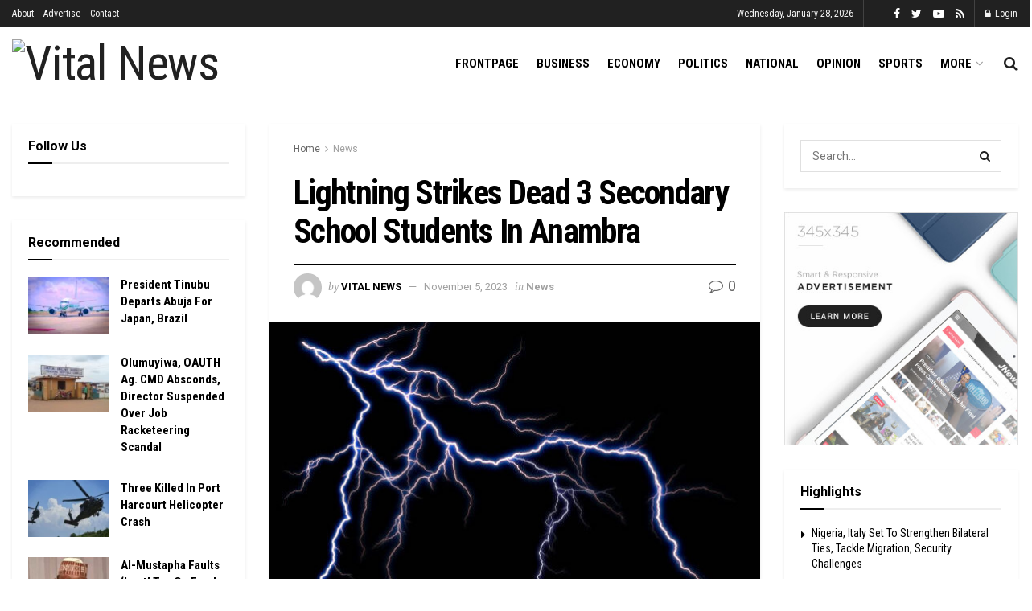

--- FILE ---
content_type: text/html; charset=UTF-8
request_url: https://vitalnewsngr.com/lightning-strikes-dead-3-secondary-school-students-in-anambra/
body_size: 32404
content:
<!doctype html>
<!--[if lt IE 7]> <html class="no-js lt-ie9 lt-ie8 lt-ie7" dir="ltr" lang="en-US" prefix="og: https://ogp.me/ns#"> <![endif]-->
<!--[if IE 7]>    <html class="no-js lt-ie9 lt-ie8" dir="ltr" lang="en-US" prefix="og: https://ogp.me/ns#"> <![endif]-->
<!--[if IE 8]>    <html class="no-js lt-ie9" dir="ltr" lang="en-US" prefix="og: https://ogp.me/ns#"> <![endif]-->
<!--[if IE 9]>    <html class="no-js lt-ie10" dir="ltr" lang="en-US" prefix="og: https://ogp.me/ns#"> <![endif]-->
<!--[if gt IE 8]><!--> <html class="no-js" dir="ltr" lang="en-US" prefix="og: https://ogp.me/ns#"> <!--<![endif]-->
<head>
    <meta http-equiv="Content-Type" content="text/html; charset=UTF-8" />
    <meta name='viewport' content='width=device-width, initial-scale=1, user-scalable=yes' />
    <link rel="profile" href="http://gmpg.org/xfn/11" />
    <link rel="pingback" href="https://vitalnewsngr.com/xmlrpc.php" />
    <title>Lightning Strikes Dead 3 Secondary School Students In Anambra - Vital News</title>
	<style>img:is([sizes="auto" i], [sizes^="auto," i]) { contain-intrinsic-size: 3000px 1500px }</style>
	
		<!-- All in One SEO 4.8.9 - aioseo.com -->
	<meta name="description" content="Lightning has killed three Senior Secondary School (SS3) students in Awka South Local Government Area of Anambra on Saturday. A witness told journalists that the lightning struck nine male students playing football with their peers on the school’s pitch barefooted. “The coach had ended the training session before the rain started, but some of the" />
	<meta name="robots" content="max-image-preview:large" />
	<meta name="author" content="Vital News"/>
	<link rel="canonical" href="https://vitalnewsngr.com/lightning-strikes-dead-3-secondary-school-students-in-anambra/" />
	<meta name="generator" content="All in One SEO (AIOSEO) 4.8.9" />
		<meta property="og:locale" content="en_US" />
		<meta property="og:site_name" content="Vital News - news that matters" />
		<meta property="og:type" content="article" />
		<meta property="og:title" content="Lightning Strikes Dead 3 Secondary School Students In Anambra - Vital News" />
		<meta property="og:description" content="Lightning has killed three Senior Secondary School (SS3) students in Awka South Local Government Area of Anambra on Saturday. A witness told journalists that the lightning struck nine male students playing football with their peers on the school’s pitch barefooted. “The coach had ended the training session before the rain started, but some of the" />
		<meta property="og:url" content="https://vitalnewsngr.com/lightning-strikes-dead-3-secondary-school-students-in-anambra/" />
		<meta property="article:published_time" content="2023-11-05T20:56:52+00:00" />
		<meta property="article:modified_time" content="2023-11-05T20:56:52+00:00" />
		<meta name="twitter:card" content="summary_large_image" />
		<meta name="twitter:title" content="Lightning Strikes Dead 3 Secondary School Students In Anambra - Vital News" />
		<meta name="twitter:description" content="Lightning has killed three Senior Secondary School (SS3) students in Awka South Local Government Area of Anambra on Saturday. A witness told journalists that the lightning struck nine male students playing football with their peers on the school’s pitch barefooted. “The coach had ended the training session before the rain started, but some of the" />
		<script type="application/ld+json" class="aioseo-schema">
			{"@context":"https:\/\/schema.org","@graph":[{"@type":"BlogPosting","@id":"https:\/\/vitalnewsngr.com\/lightning-strikes-dead-3-secondary-school-students-in-anambra\/#blogposting","name":"Lightning Strikes Dead 3 Secondary School Students In Anambra - Vital News","headline":"Lightning Strikes Dead 3 Secondary School Students In Anambra","author":{"@id":"https:\/\/vitalnewsngr.com\/author\/vitalnews\/#author"},"publisher":{"@id":"https:\/\/vitalnewsngr.com\/#organization"},"image":{"@type":"ImageObject","url":"https:\/\/vitalnewsngr.com\/wp-content\/uploads\/2023\/11\/massive-lightning-bolt-with-branches-isolated-on-black-background-branched-lightning-bolt.jpg","width":612,"height":383,"caption":"Massive lightning bolt with branches isolated on black background. Branched lightning bolt. Electric bolt."},"datePublished":"2023-11-05T20:56:52+01:00","dateModified":"2023-11-05T20:56:52+01:00","inLanguage":"en-US","mainEntityOfPage":{"@id":"https:\/\/vitalnewsngr.com\/lightning-strikes-dead-3-secondary-school-students-in-anambra\/#webpage"},"isPartOf":{"@id":"https:\/\/vitalnewsngr.com\/lightning-strikes-dead-3-secondary-school-students-in-anambra\/#webpage"},"articleSection":"News, dead, Kill, Lightning, students"},{"@type":"BreadcrumbList","@id":"https:\/\/vitalnewsngr.com\/lightning-strikes-dead-3-secondary-school-students-in-anambra\/#breadcrumblist","itemListElement":[{"@type":"ListItem","@id":"https:\/\/vitalnewsngr.com#listItem","position":1,"name":"Home","item":"https:\/\/vitalnewsngr.com","nextItem":{"@type":"ListItem","@id":"https:\/\/vitalnewsngr.com\/category\/news\/#listItem","name":"News"}},{"@type":"ListItem","@id":"https:\/\/vitalnewsngr.com\/category\/news\/#listItem","position":2,"name":"News","item":"https:\/\/vitalnewsngr.com\/category\/news\/","nextItem":{"@type":"ListItem","@id":"https:\/\/vitalnewsngr.com\/lightning-strikes-dead-3-secondary-school-students-in-anambra\/#listItem","name":"Lightning Strikes Dead 3 Secondary School Students In Anambra"},"previousItem":{"@type":"ListItem","@id":"https:\/\/vitalnewsngr.com#listItem","name":"Home"}},{"@type":"ListItem","@id":"https:\/\/vitalnewsngr.com\/lightning-strikes-dead-3-secondary-school-students-in-anambra\/#listItem","position":3,"name":"Lightning Strikes Dead 3 Secondary School Students In Anambra","previousItem":{"@type":"ListItem","@id":"https:\/\/vitalnewsngr.com\/category\/news\/#listItem","name":"News"}}]},{"@type":"Organization","@id":"https:\/\/vitalnewsngr.com\/#organization","name":"vitalnewsngr.com","description":"news that matters","url":"https:\/\/vitalnewsngr.com\/"},{"@type":"Person","@id":"https:\/\/vitalnewsngr.com\/author\/vitalnews\/#author","url":"https:\/\/vitalnewsngr.com\/author\/vitalnews\/","name":"Vital News","image":{"@type":"ImageObject","@id":"https:\/\/vitalnewsngr.com\/lightning-strikes-dead-3-secondary-school-students-in-anambra\/#authorImage","url":"https:\/\/secure.gravatar.com\/avatar\/42c84b9ef4cc6de0b4365f5fc11e961544d61b1b5b274f2b19baad68012119c8?s=96&d=mm&r=g","width":96,"height":96,"caption":"Vital News"}},{"@type":"WebPage","@id":"https:\/\/vitalnewsngr.com\/lightning-strikes-dead-3-secondary-school-students-in-anambra\/#webpage","url":"https:\/\/vitalnewsngr.com\/lightning-strikes-dead-3-secondary-school-students-in-anambra\/","name":"Lightning Strikes Dead 3 Secondary School Students In Anambra - Vital News","description":"Lightning has killed three Senior Secondary School (SS3) students in Awka South Local Government Area of Anambra on Saturday. A witness told journalists that the lightning struck nine male students playing football with their peers on the school\u2019s pitch barefooted. \u201cThe coach had ended the training session before the rain started, but some of the","inLanguage":"en-US","isPartOf":{"@id":"https:\/\/vitalnewsngr.com\/#website"},"breadcrumb":{"@id":"https:\/\/vitalnewsngr.com\/lightning-strikes-dead-3-secondary-school-students-in-anambra\/#breadcrumblist"},"author":{"@id":"https:\/\/vitalnewsngr.com\/author\/vitalnews\/#author"},"creator":{"@id":"https:\/\/vitalnewsngr.com\/author\/vitalnews\/#author"},"image":{"@type":"ImageObject","url":"https:\/\/vitalnewsngr.com\/wp-content\/uploads\/2023\/11\/massive-lightning-bolt-with-branches-isolated-on-black-background-branched-lightning-bolt.jpg","@id":"https:\/\/vitalnewsngr.com\/lightning-strikes-dead-3-secondary-school-students-in-anambra\/#mainImage","width":612,"height":383,"caption":"Massive lightning bolt with branches isolated on black background. Branched lightning bolt. Electric bolt."},"primaryImageOfPage":{"@id":"https:\/\/vitalnewsngr.com\/lightning-strikes-dead-3-secondary-school-students-in-anambra\/#mainImage"},"datePublished":"2023-11-05T20:56:52+01:00","dateModified":"2023-11-05T20:56:52+01:00"},{"@type":"WebSite","@id":"https:\/\/vitalnewsngr.com\/#website","url":"https:\/\/vitalnewsngr.com\/","name":"vitalnewsngr.com","description":"news that matters","inLanguage":"en-US","publisher":{"@id":"https:\/\/vitalnewsngr.com\/#organization"}}]}
		</script>
		<!-- All in One SEO -->

<meta property="og:type" content="article">
<meta property="og:title" content="Lightning Strikes Dead 3 Secondary School Students In Anambra">
<meta property="og:site_name" content="Vital News">
<meta property="og:description" content="Lightning has killed three Senior Secondary School (SS3) students in Awka South Local Government Area of Anambra on Saturday. A">
<meta property="og:url" content="https://vitalnewsngr.com/lightning-strikes-dead-3-secondary-school-students-in-anambra/">
<meta property="og:locale" content="en_US">
<meta property="og:image" content="https://vitalnewsngr.com/wp-content/uploads/2023/11/massive-lightning-bolt-with-branches-isolated-on-black-background-branched-lightning-bolt.jpg">
<meta property="og:image:height" content="383">
<meta property="og:image:width" content="612">
<meta property="article:published_time" content="2023-11-05T20:56:52+01:00">
<meta property="article:modified_time" content="2023-11-05T20:56:52+01:00">
<meta property="article:section" content="News">
<meta property="article:tag" content="dead">
<meta property="article:tag" content="Kill">
<meta property="article:tag" content="Lightning">
<meta property="article:tag" content="students">
<meta name="twitter:card" content="summary_large_image">
<meta name="twitter:title" content="Lightning Strikes Dead 3 Secondary School Students In Anambra">
<meta name="twitter:description" content="Lightning has killed three Senior Secondary School (SS3) students in Awka South Local Government Area of Anambra on Saturday. A">
<meta name="twitter:url" content="https://vitalnewsngr.com/lightning-strikes-dead-3-secondary-school-students-in-anambra/">
<meta name="twitter:site" content="">
<meta name="twitter:image:src" content="https://vitalnewsngr.com/wp-content/uploads/2023/11/massive-lightning-bolt-with-branches-isolated-on-black-background-branched-lightning-bolt.jpg">
<meta name="twitter:image:width" content="612">
<meta name="twitter:image:height" content="383">
			<script type="text/javascript">
			  var jnews_ajax_url = '/?ajax-request=jnews'
			</script>
			<script type="text/javascript">;window.jnews=window.jnews||{},window.jnews.library=window.jnews.library||{},window.jnews.library=function(){"use strict";var e=this;e.win=window,e.doc=document,e.noop=function(){},e.globalBody=e.doc.getElementsByTagName("body")[0],e.globalBody=e.globalBody?e.globalBody:e.doc,e.win.jnewsDataStorage=e.win.jnewsDataStorage||{_storage:new WeakMap,put:function(e,t,n){this._storage.has(e)||this._storage.set(e,new Map),this._storage.get(e).set(t,n)},get:function(e,t){return this._storage.get(e).get(t)},has:function(e,t){return this._storage.has(e)&&this._storage.get(e).has(t)},remove:function(e,t){var n=this._storage.get(e).delete(t);return 0===!this._storage.get(e).size&&this._storage.delete(e),n}},e.windowWidth=function(){return e.win.innerWidth||e.docEl.clientWidth||e.globalBody.clientWidth},e.windowHeight=function(){return e.win.innerHeight||e.docEl.clientHeight||e.globalBody.clientHeight},e.requestAnimationFrame=e.win.requestAnimationFrame||e.win.webkitRequestAnimationFrame||e.win.mozRequestAnimationFrame||e.win.msRequestAnimationFrame||window.oRequestAnimationFrame||function(e){return setTimeout(e,1e3/60)},e.cancelAnimationFrame=e.win.cancelAnimationFrame||e.win.webkitCancelAnimationFrame||e.win.webkitCancelRequestAnimationFrame||e.win.mozCancelAnimationFrame||e.win.msCancelRequestAnimationFrame||e.win.oCancelRequestAnimationFrame||function(e){clearTimeout(e)},e.classListSupport="classList"in document.createElement("_"),e.hasClass=e.classListSupport?function(e,t){return e.classList.contains(t)}:function(e,t){return e.className.indexOf(t)>=0},e.addClass=e.classListSupport?function(t,n){e.hasClass(t,n)||t.classList.add(n)}:function(t,n){e.hasClass(t,n)||(t.className+=" "+n)},e.removeClass=e.classListSupport?function(t,n){e.hasClass(t,n)&&t.classList.remove(n)}:function(t,n){e.hasClass(t,n)&&(t.className=t.className.replace(n,""))},e.objKeys=function(e){var t=[];for(var n in e)Object.prototype.hasOwnProperty.call(e,n)&&t.push(n);return t},e.isObjectSame=function(e,t){var n=!0;return JSON.stringify(e)!==JSON.stringify(t)&&(n=!1),n},e.extend=function(){for(var e,t,n,o=arguments[0]||{},i=1,a=arguments.length;i<a;i++)if(null!==(e=arguments[i]))for(t in e)o!==(n=e[t])&&void 0!==n&&(o[t]=n);return o},e.dataStorage=e.win.jnewsDataStorage,e.isVisible=function(e){return 0!==e.offsetWidth&&0!==e.offsetHeight||e.getBoundingClientRect().length},e.getHeight=function(e){return e.offsetHeight||e.clientHeight||e.getBoundingClientRect().height},e.getWidth=function(e){return e.offsetWidth||e.clientWidth||e.getBoundingClientRect().width},e.supportsPassive=!1;try{var t=Object.defineProperty({},"passive",{get:function(){e.supportsPassive=!0}});"createEvent"in e.doc?e.win.addEventListener("test",null,t):"fireEvent"in e.doc&&e.win.attachEvent("test",null)}catch(e){}e.passiveOption=!!e.supportsPassive&&{passive:!0},e.setStorage=function(e,t){e="jnews-"+e;var n={expired:Math.floor(((new Date).getTime()+432e5)/1e3)};t=Object.assign(n,t);localStorage.setItem(e,JSON.stringify(t))},e.getStorage=function(e){e="jnews-"+e;var t=localStorage.getItem(e);return null!==t&&0<t.length?JSON.parse(localStorage.getItem(e)):{}},e.expiredStorage=function(){var t,n="jnews-";for(var o in localStorage)o.indexOf(n)>-1&&"undefined"!==(t=e.getStorage(o.replace(n,""))).expired&&t.expired<Math.floor((new Date).getTime()/1e3)&&localStorage.removeItem(o)},e.addEvents=function(t,n,o){for(var i in n){var a=["touchstart","touchmove"].indexOf(i)>=0&&!o&&e.passiveOption;"createEvent"in e.doc?t.addEventListener(i,n[i],a):"fireEvent"in e.doc&&t.attachEvent("on"+i,n[i])}},e.removeEvents=function(t,n){for(var o in n)"createEvent"in e.doc?t.removeEventListener(o,n[o]):"fireEvent"in e.doc&&t.detachEvent("on"+o,n[o])},e.triggerEvents=function(t,n,o){var i;o=o||{detail:null};return"createEvent"in e.doc?(!(i=e.doc.createEvent("CustomEvent")||new CustomEvent(n)).initCustomEvent||i.initCustomEvent(n,!0,!1,o),void t.dispatchEvent(i)):"fireEvent"in e.doc?((i=e.doc.createEventObject()).eventType=n,void t.fireEvent("on"+i.eventType,i)):void 0},e.getParents=function(t,n){void 0===n&&(n=e.doc);for(var o=[],i=t.parentNode,a=!1;!a;)if(i){var r=i;r.querySelectorAll(n).length?a=!0:(o.push(r),i=r.parentNode)}else o=[],a=!0;return o},e.forEach=function(e,t,n){for(var o=0,i=e.length;o<i;o++)t.call(n,e[o],o)},e.getText=function(e){return e.innerText||e.textContent},e.setText=function(e,t){var n="object"==typeof t?t.innerText||t.textContent:t;e.innerText&&(e.innerText=n),e.textContent&&(e.textContent=n)},e.httpBuildQuery=function(t){return e.objKeys(t).reduce(function t(n){var o=arguments.length>1&&void 0!==arguments[1]?arguments[1]:null;return function(i,a){var r=n[a];a=encodeURIComponent(a);var s=o?"".concat(o,"[").concat(a,"]"):a;return null==r||"function"==typeof r?(i.push("".concat(s,"=")),i):["number","boolean","string"].includes(typeof r)?(i.push("".concat(s,"=").concat(encodeURIComponent(r))),i):(i.push(e.objKeys(r).reduce(t(r,s),[]).join("&")),i)}}(t),[]).join("&")},e.get=function(t,n,o,i){return o="function"==typeof o?o:e.noop,e.ajax("GET",t,n,o,i)},e.post=function(t,n,o,i){return o="function"==typeof o?o:e.noop,e.ajax("POST",t,n,o,i)},e.ajax=function(t,n,o,i,a){var r=new XMLHttpRequest,s=n,c=e.httpBuildQuery(o);if(t=-1!=["GET","POST"].indexOf(t)?t:"GET",r.open(t,s+("GET"==t?"?"+c:""),!0),"POST"==t&&r.setRequestHeader("Content-type","application/x-www-form-urlencoded"),r.setRequestHeader("X-Requested-With","XMLHttpRequest"),r.onreadystatechange=function(){4===r.readyState&&200<=r.status&&300>r.status&&"function"==typeof i&&i.call(void 0,r.response)},void 0!==a&&!a){return{xhr:r,send:function(){r.send("POST"==t?c:null)}}}return r.send("POST"==t?c:null),{xhr:r}},e.scrollTo=function(t,n,o){function i(e,t,n){this.start=this.position(),this.change=e-this.start,this.currentTime=0,this.increment=20,this.duration=void 0===n?500:n,this.callback=t,this.finish=!1,this.animateScroll()}return Math.easeInOutQuad=function(e,t,n,o){return(e/=o/2)<1?n/2*e*e+t:-n/2*(--e*(e-2)-1)+t},i.prototype.stop=function(){this.finish=!0},i.prototype.move=function(t){e.doc.documentElement.scrollTop=t,e.globalBody.parentNode.scrollTop=t,e.globalBody.scrollTop=t},i.prototype.position=function(){return e.doc.documentElement.scrollTop||e.globalBody.parentNode.scrollTop||e.globalBody.scrollTop},i.prototype.animateScroll=function(){this.currentTime+=this.increment;var t=Math.easeInOutQuad(this.currentTime,this.start,this.change,this.duration);this.move(t),this.currentTime<this.duration&&!this.finish?e.requestAnimationFrame.call(e.win,this.animateScroll.bind(this)):this.callback&&"function"==typeof this.callback&&this.callback()},new i(t,n,o)},e.unwrap=function(t){var n,o=t;e.forEach(t,(function(e,t){n?n+=e:n=e})),o.replaceWith(n)},e.performance={start:function(e){performance.mark(e+"Start")},stop:function(e){performance.mark(e+"End"),performance.measure(e,e+"Start",e+"End")}},e.fps=function(){var t=0,n=0,o=0;!function(){var i=t=0,a=0,r=0,s=document.getElementById("fpsTable"),c=function(t){void 0===document.getElementsByTagName("body")[0]?e.requestAnimationFrame.call(e.win,(function(){c(t)})):document.getElementsByTagName("body")[0].appendChild(t)};null===s&&((s=document.createElement("div")).style.position="fixed",s.style.top="120px",s.style.left="10px",s.style.width="100px",s.style.height="20px",s.style.border="1px solid black",s.style.fontSize="11px",s.style.zIndex="100000",s.style.backgroundColor="white",s.id="fpsTable",c(s));var l=function(){o++,n=Date.now(),(a=(o/(r=(n-t)/1e3)).toPrecision(2))!=i&&(i=a,s.innerHTML=i+"fps"),1<r&&(t=n,o=0),e.requestAnimationFrame.call(e.win,l)};l()}()},e.instr=function(e,t){for(var n=0;n<t.length;n++)if(-1!==e.toLowerCase().indexOf(t[n].toLowerCase()))return!0},e.winLoad=function(t,n){function o(o){if("complete"===e.doc.readyState||"interactive"===e.doc.readyState)return!o||n?setTimeout(t,n||1):t(o),1}o()||e.addEvents(e.win,{load:o})},e.docReady=function(t,n){function o(o){if("complete"===e.doc.readyState||"interactive"===e.doc.readyState)return!o||n?setTimeout(t,n||1):t(o),1}o()||e.addEvents(e.doc,{DOMContentLoaded:o})},e.fireOnce=function(){e.docReady((function(){e.assets=e.assets||[],e.assets.length&&(e.boot(),e.load_assets())}),50)},e.boot=function(){e.length&&e.doc.querySelectorAll("style[media]").forEach((function(e){"not all"==e.getAttribute("media")&&e.removeAttribute("media")}))},e.create_js=function(t,n){var o=e.doc.createElement("script");switch(o.setAttribute("src",t),n){case"defer":o.setAttribute("defer",!0);break;case"async":o.setAttribute("async",!0);break;case"deferasync":o.setAttribute("defer",!0),o.setAttribute("async",!0)}e.globalBody.appendChild(o)},e.load_assets=function(){"object"==typeof e.assets&&e.forEach(e.assets.slice(0),(function(t,n){var o="";t.defer&&(o+="defer"),t.async&&(o+="async"),e.create_js(t.url,o);var i=e.assets.indexOf(t);i>-1&&e.assets.splice(i,1)})),e.assets=jnewsoption.au_scripts=window.jnewsads=[]},e.setCookie=function(e,t,n){var o="";if(n){var i=new Date;i.setTime(i.getTime()+24*n*60*60*1e3),o="; expires="+i.toUTCString()}document.cookie=e+"="+(t||"")+o+"; path=/"},e.getCookie=function(e){for(var t=e+"=",n=document.cookie.split(";"),o=0;o<n.length;o++){for(var i=n[o];" "==i.charAt(0);)i=i.substring(1,i.length);if(0==i.indexOf(t))return i.substring(t.length,i.length)}return null},e.eraseCookie=function(e){document.cookie=e+"=; Path=/; Expires=Thu, 01 Jan 1970 00:00:01 GMT;"},e.docReady((function(){e.globalBody=e.globalBody==e.doc?e.doc.getElementsByTagName("body")[0]:e.globalBody,e.globalBody=e.globalBody?e.globalBody:e.doc})),e.winLoad((function(){e.winLoad((function(){var t=!1;if(void 0!==window.jnewsadmin)if(void 0!==window.file_version_checker){var n=e.objKeys(window.file_version_checker);n.length?n.forEach((function(e){t||"10.0.4"===window.file_version_checker[e]||(t=!0)})):t=!0}else t=!0;t&&(window.jnewsHelper.getMessage(),window.jnewsHelper.getNotice())}),2500)}))},window.jnews.library=new window.jnews.library;</script><script type="module">;/*! instant.page v5.1.1 - (C) 2019-2020 Alexandre Dieulot - https://instant.page/license */
let t,e;const n=new Set,o=document.createElement("link"),i=o.relList&&o.relList.supports&&o.relList.supports("prefetch")&&window.IntersectionObserver&&"isIntersecting"in IntersectionObserverEntry.prototype,s="instantAllowQueryString"in document.body.dataset,a="instantAllowExternalLinks"in document.body.dataset,r="instantWhitelist"in document.body.dataset,c="instantMousedownShortcut"in document.body.dataset,d=1111;let l=65,u=!1,f=!1,m=!1;if("instantIntensity"in document.body.dataset){const t=document.body.dataset.instantIntensity;if("mousedown"==t.substr(0,"mousedown".length))u=!0,"mousedown-only"==t&&(f=!0);else if("viewport"==t.substr(0,"viewport".length))navigator.connection&&(navigator.connection.saveData||navigator.connection.effectiveType&&navigator.connection.effectiveType.includes("2g"))||("viewport"==t?document.documentElement.clientWidth*document.documentElement.clientHeight<45e4&&(m=!0):"viewport-all"==t&&(m=!0));else{const e=parseInt(t);isNaN(e)||(l=e)}}if(i){const n={capture:!0,passive:!0};if(f||document.addEventListener("touchstart",(function(t){e=performance.now();const n=t.target.closest("a");h(n)&&v(n.href)}),n),u?c||document.addEventListener("mousedown",(function(t){const e=t.target.closest("a");h(e)&&v(e.href)}),n):document.addEventListener("mouseover",(function(n){if(performance.now()-e<d)return;if(!("closest"in n.target))return;const o=n.target.closest("a");h(o)&&(o.addEventListener("mouseout",p,{passive:!0}),t=setTimeout((()=>{v(o.href),t=void 0}),l))}),n),c&&document.addEventListener("mousedown",(function(t){if(performance.now()-e<d)return;const n=t.target.closest("a");if(t.which>1||t.metaKey||t.ctrlKey)return;if(!n)return;n.addEventListener("click",(function(t){1337!=t.detail&&t.preventDefault()}),{capture:!0,passive:!1,once:!0});const o=new MouseEvent("click",{view:window,bubbles:!0,cancelable:!1,detail:1337});n.dispatchEvent(o)}),n),m){let t;(t=window.requestIdleCallback?t=>{requestIdleCallback(t,{timeout:1500})}:t=>{t()})((()=>{const t=new IntersectionObserver((e=>{e.forEach((e=>{if(e.isIntersecting){const n=e.target;t.unobserve(n),v(n.href)}}))}));document.querySelectorAll("a").forEach((e=>{h(e)&&t.observe(e)}))}))}}function p(e){e.relatedTarget&&e.target.closest("a")==e.relatedTarget.closest("a")||t&&(clearTimeout(t),t=void 0)}function h(t){if(t&&t.href&&(!r||"instant"in t.dataset)&&(a||t.origin==location.origin||"instant"in t.dataset)&&["http:","https:"].includes(t.protocol)&&("http:"!=t.protocol||"https:"!=location.protocol)&&(s||!t.search||"instant"in t.dataset)&&!(t.hash&&t.pathname+t.search==location.pathname+location.search||"noInstant"in t.dataset))return!0}function v(t){if(n.has(t))return;const e=document.createElement("link");e.rel="prefetch",e.href=t,document.head.appendChild(e),n.add(t)}</script><link rel='dns-prefetch' href='//fonts.googleapis.com' />
<link rel='dns-prefetch' href='//www.googletagmanager.com' />
<link rel='dns-prefetch' href='//pagead2.googlesyndication.com' />
<link rel='preconnect' href='https://fonts.gstatic.com' />
<link rel="alternate" type="application/rss+xml" title="Vital News &raquo; Feed" href="https://vitalnewsngr.com/feed/" />
<link rel="alternate" type="application/rss+xml" title="Vital News &raquo; Comments Feed" href="https://vitalnewsngr.com/comments/feed/" />
<link rel="alternate" type="application/rss+xml" title="Vital News &raquo; Lightning Strikes Dead 3 Secondary School Students In Anambra Comments Feed" href="https://vitalnewsngr.com/lightning-strikes-dead-3-secondary-school-students-in-anambra/feed/" />
		<!-- This site uses the Google Analytics by MonsterInsights plugin v9.9.0 - Using Analytics tracking - https://www.monsterinsights.com/ -->
		<!-- Note: MonsterInsights is not currently configured on this site. The site owner needs to authenticate with Google Analytics in the MonsterInsights settings panel. -->
					<!-- No tracking code set -->
				<!-- / Google Analytics by MonsterInsights -->
		<script type="text/javascript">
/* <![CDATA[ */
window._wpemojiSettings = {"baseUrl":"https:\/\/s.w.org\/images\/core\/emoji\/16.0.1\/72x72\/","ext":".png","svgUrl":"https:\/\/s.w.org\/images\/core\/emoji\/16.0.1\/svg\/","svgExt":".svg","source":{"concatemoji":"https:\/\/vitalnewsngr.com\/wp-includes\/js\/wp-emoji-release.min.js?ver=6.8.3"}};
/*! This file is auto-generated */
!function(s,n){var o,i,e;function c(e){try{var t={supportTests:e,timestamp:(new Date).valueOf()};sessionStorage.setItem(o,JSON.stringify(t))}catch(e){}}function p(e,t,n){e.clearRect(0,0,e.canvas.width,e.canvas.height),e.fillText(t,0,0);var t=new Uint32Array(e.getImageData(0,0,e.canvas.width,e.canvas.height).data),a=(e.clearRect(0,0,e.canvas.width,e.canvas.height),e.fillText(n,0,0),new Uint32Array(e.getImageData(0,0,e.canvas.width,e.canvas.height).data));return t.every(function(e,t){return e===a[t]})}function u(e,t){e.clearRect(0,0,e.canvas.width,e.canvas.height),e.fillText(t,0,0);for(var n=e.getImageData(16,16,1,1),a=0;a<n.data.length;a++)if(0!==n.data[a])return!1;return!0}function f(e,t,n,a){switch(t){case"flag":return n(e,"\ud83c\udff3\ufe0f\u200d\u26a7\ufe0f","\ud83c\udff3\ufe0f\u200b\u26a7\ufe0f")?!1:!n(e,"\ud83c\udde8\ud83c\uddf6","\ud83c\udde8\u200b\ud83c\uddf6")&&!n(e,"\ud83c\udff4\udb40\udc67\udb40\udc62\udb40\udc65\udb40\udc6e\udb40\udc67\udb40\udc7f","\ud83c\udff4\u200b\udb40\udc67\u200b\udb40\udc62\u200b\udb40\udc65\u200b\udb40\udc6e\u200b\udb40\udc67\u200b\udb40\udc7f");case"emoji":return!a(e,"\ud83e\udedf")}return!1}function g(e,t,n,a){var r="undefined"!=typeof WorkerGlobalScope&&self instanceof WorkerGlobalScope?new OffscreenCanvas(300,150):s.createElement("canvas"),o=r.getContext("2d",{willReadFrequently:!0}),i=(o.textBaseline="top",o.font="600 32px Arial",{});return e.forEach(function(e){i[e]=t(o,e,n,a)}),i}function t(e){var t=s.createElement("script");t.src=e,t.defer=!0,s.head.appendChild(t)}"undefined"!=typeof Promise&&(o="wpEmojiSettingsSupports",i=["flag","emoji"],n.supports={everything:!0,everythingExceptFlag:!0},e=new Promise(function(e){s.addEventListener("DOMContentLoaded",e,{once:!0})}),new Promise(function(t){var n=function(){try{var e=JSON.parse(sessionStorage.getItem(o));if("object"==typeof e&&"number"==typeof e.timestamp&&(new Date).valueOf()<e.timestamp+604800&&"object"==typeof e.supportTests)return e.supportTests}catch(e){}return null}();if(!n){if("undefined"!=typeof Worker&&"undefined"!=typeof OffscreenCanvas&&"undefined"!=typeof URL&&URL.createObjectURL&&"undefined"!=typeof Blob)try{var e="postMessage("+g.toString()+"("+[JSON.stringify(i),f.toString(),p.toString(),u.toString()].join(",")+"));",a=new Blob([e],{type:"text/javascript"}),r=new Worker(URL.createObjectURL(a),{name:"wpTestEmojiSupports"});return void(r.onmessage=function(e){c(n=e.data),r.terminate(),t(n)})}catch(e){}c(n=g(i,f,p,u))}t(n)}).then(function(e){for(var t in e)n.supports[t]=e[t],n.supports.everything=n.supports.everything&&n.supports[t],"flag"!==t&&(n.supports.everythingExceptFlag=n.supports.everythingExceptFlag&&n.supports[t]);n.supports.everythingExceptFlag=n.supports.everythingExceptFlag&&!n.supports.flag,n.DOMReady=!1,n.readyCallback=function(){n.DOMReady=!0}}).then(function(){return e}).then(function(){var e;n.supports.everything||(n.readyCallback(),(e=n.source||{}).concatemoji?t(e.concatemoji):e.wpemoji&&e.twemoji&&(t(e.twemoji),t(e.wpemoji)))}))}((window,document),window._wpemojiSettings);
/* ]]> */
</script>

<style id='wp-emoji-styles-inline-css' type='text/css'>

	img.wp-smiley, img.emoji {
		display: inline !important;
		border: none !important;
		box-shadow: none !important;
		height: 1em !important;
		width: 1em !important;
		margin: 0 0.07em !important;
		vertical-align: -0.1em !important;
		background: none !important;
		padding: 0 !important;
	}
</style>
<link rel='stylesheet' id='wp-block-library-css' href='https://vitalnewsngr.com/wp-includes/css/dist/block-library/style.min.css?ver=6.8.3' type='text/css' media='all' />
<style id='classic-theme-styles-inline-css' type='text/css'>
/*! This file is auto-generated */
.wp-block-button__link{color:#fff;background-color:#32373c;border-radius:9999px;box-shadow:none;text-decoration:none;padding:calc(.667em + 2px) calc(1.333em + 2px);font-size:1.125em}.wp-block-file__button{background:#32373c;color:#fff;text-decoration:none}
</style>
<style id='global-styles-inline-css' type='text/css'>
:root{--wp--preset--aspect-ratio--square: 1;--wp--preset--aspect-ratio--4-3: 4/3;--wp--preset--aspect-ratio--3-4: 3/4;--wp--preset--aspect-ratio--3-2: 3/2;--wp--preset--aspect-ratio--2-3: 2/3;--wp--preset--aspect-ratio--16-9: 16/9;--wp--preset--aspect-ratio--9-16: 9/16;--wp--preset--color--black: #000000;--wp--preset--color--cyan-bluish-gray: #abb8c3;--wp--preset--color--white: #ffffff;--wp--preset--color--pale-pink: #f78da7;--wp--preset--color--vivid-red: #cf2e2e;--wp--preset--color--luminous-vivid-orange: #ff6900;--wp--preset--color--luminous-vivid-amber: #fcb900;--wp--preset--color--light-green-cyan: #7bdcb5;--wp--preset--color--vivid-green-cyan: #00d084;--wp--preset--color--pale-cyan-blue: #8ed1fc;--wp--preset--color--vivid-cyan-blue: #0693e3;--wp--preset--color--vivid-purple: #9b51e0;--wp--preset--gradient--vivid-cyan-blue-to-vivid-purple: linear-gradient(135deg,rgba(6,147,227,1) 0%,rgb(155,81,224) 100%);--wp--preset--gradient--light-green-cyan-to-vivid-green-cyan: linear-gradient(135deg,rgb(122,220,180) 0%,rgb(0,208,130) 100%);--wp--preset--gradient--luminous-vivid-amber-to-luminous-vivid-orange: linear-gradient(135deg,rgba(252,185,0,1) 0%,rgba(255,105,0,1) 100%);--wp--preset--gradient--luminous-vivid-orange-to-vivid-red: linear-gradient(135deg,rgba(255,105,0,1) 0%,rgb(207,46,46) 100%);--wp--preset--gradient--very-light-gray-to-cyan-bluish-gray: linear-gradient(135deg,rgb(238,238,238) 0%,rgb(169,184,195) 100%);--wp--preset--gradient--cool-to-warm-spectrum: linear-gradient(135deg,rgb(74,234,220) 0%,rgb(151,120,209) 20%,rgb(207,42,186) 40%,rgb(238,44,130) 60%,rgb(251,105,98) 80%,rgb(254,248,76) 100%);--wp--preset--gradient--blush-light-purple: linear-gradient(135deg,rgb(255,206,236) 0%,rgb(152,150,240) 100%);--wp--preset--gradient--blush-bordeaux: linear-gradient(135deg,rgb(254,205,165) 0%,rgb(254,45,45) 50%,rgb(107,0,62) 100%);--wp--preset--gradient--luminous-dusk: linear-gradient(135deg,rgb(255,203,112) 0%,rgb(199,81,192) 50%,rgb(65,88,208) 100%);--wp--preset--gradient--pale-ocean: linear-gradient(135deg,rgb(255,245,203) 0%,rgb(182,227,212) 50%,rgb(51,167,181) 100%);--wp--preset--gradient--electric-grass: linear-gradient(135deg,rgb(202,248,128) 0%,rgb(113,206,126) 100%);--wp--preset--gradient--midnight: linear-gradient(135deg,rgb(2,3,129) 0%,rgb(40,116,252) 100%);--wp--preset--font-size--small: 13px;--wp--preset--font-size--medium: 20px;--wp--preset--font-size--large: 36px;--wp--preset--font-size--x-large: 42px;--wp--preset--spacing--20: 0.44rem;--wp--preset--spacing--30: 0.67rem;--wp--preset--spacing--40: 1rem;--wp--preset--spacing--50: 1.5rem;--wp--preset--spacing--60: 2.25rem;--wp--preset--spacing--70: 3.38rem;--wp--preset--spacing--80: 5.06rem;--wp--preset--shadow--natural: 6px 6px 9px rgba(0, 0, 0, 0.2);--wp--preset--shadow--deep: 12px 12px 50px rgba(0, 0, 0, 0.4);--wp--preset--shadow--sharp: 6px 6px 0px rgba(0, 0, 0, 0.2);--wp--preset--shadow--outlined: 6px 6px 0px -3px rgba(255, 255, 255, 1), 6px 6px rgba(0, 0, 0, 1);--wp--preset--shadow--crisp: 6px 6px 0px rgba(0, 0, 0, 1);}:where(.is-layout-flex){gap: 0.5em;}:where(.is-layout-grid){gap: 0.5em;}body .is-layout-flex{display: flex;}.is-layout-flex{flex-wrap: wrap;align-items: center;}.is-layout-flex > :is(*, div){margin: 0;}body .is-layout-grid{display: grid;}.is-layout-grid > :is(*, div){margin: 0;}:where(.wp-block-columns.is-layout-flex){gap: 2em;}:where(.wp-block-columns.is-layout-grid){gap: 2em;}:where(.wp-block-post-template.is-layout-flex){gap: 1.25em;}:where(.wp-block-post-template.is-layout-grid){gap: 1.25em;}.has-black-color{color: var(--wp--preset--color--black) !important;}.has-cyan-bluish-gray-color{color: var(--wp--preset--color--cyan-bluish-gray) !important;}.has-white-color{color: var(--wp--preset--color--white) !important;}.has-pale-pink-color{color: var(--wp--preset--color--pale-pink) !important;}.has-vivid-red-color{color: var(--wp--preset--color--vivid-red) !important;}.has-luminous-vivid-orange-color{color: var(--wp--preset--color--luminous-vivid-orange) !important;}.has-luminous-vivid-amber-color{color: var(--wp--preset--color--luminous-vivid-amber) !important;}.has-light-green-cyan-color{color: var(--wp--preset--color--light-green-cyan) !important;}.has-vivid-green-cyan-color{color: var(--wp--preset--color--vivid-green-cyan) !important;}.has-pale-cyan-blue-color{color: var(--wp--preset--color--pale-cyan-blue) !important;}.has-vivid-cyan-blue-color{color: var(--wp--preset--color--vivid-cyan-blue) !important;}.has-vivid-purple-color{color: var(--wp--preset--color--vivid-purple) !important;}.has-black-background-color{background-color: var(--wp--preset--color--black) !important;}.has-cyan-bluish-gray-background-color{background-color: var(--wp--preset--color--cyan-bluish-gray) !important;}.has-white-background-color{background-color: var(--wp--preset--color--white) !important;}.has-pale-pink-background-color{background-color: var(--wp--preset--color--pale-pink) !important;}.has-vivid-red-background-color{background-color: var(--wp--preset--color--vivid-red) !important;}.has-luminous-vivid-orange-background-color{background-color: var(--wp--preset--color--luminous-vivid-orange) !important;}.has-luminous-vivid-amber-background-color{background-color: var(--wp--preset--color--luminous-vivid-amber) !important;}.has-light-green-cyan-background-color{background-color: var(--wp--preset--color--light-green-cyan) !important;}.has-vivid-green-cyan-background-color{background-color: var(--wp--preset--color--vivid-green-cyan) !important;}.has-pale-cyan-blue-background-color{background-color: var(--wp--preset--color--pale-cyan-blue) !important;}.has-vivid-cyan-blue-background-color{background-color: var(--wp--preset--color--vivid-cyan-blue) !important;}.has-vivid-purple-background-color{background-color: var(--wp--preset--color--vivid-purple) !important;}.has-black-border-color{border-color: var(--wp--preset--color--black) !important;}.has-cyan-bluish-gray-border-color{border-color: var(--wp--preset--color--cyan-bluish-gray) !important;}.has-white-border-color{border-color: var(--wp--preset--color--white) !important;}.has-pale-pink-border-color{border-color: var(--wp--preset--color--pale-pink) !important;}.has-vivid-red-border-color{border-color: var(--wp--preset--color--vivid-red) !important;}.has-luminous-vivid-orange-border-color{border-color: var(--wp--preset--color--luminous-vivid-orange) !important;}.has-luminous-vivid-amber-border-color{border-color: var(--wp--preset--color--luminous-vivid-amber) !important;}.has-light-green-cyan-border-color{border-color: var(--wp--preset--color--light-green-cyan) !important;}.has-vivid-green-cyan-border-color{border-color: var(--wp--preset--color--vivid-green-cyan) !important;}.has-pale-cyan-blue-border-color{border-color: var(--wp--preset--color--pale-cyan-blue) !important;}.has-vivid-cyan-blue-border-color{border-color: var(--wp--preset--color--vivid-cyan-blue) !important;}.has-vivid-purple-border-color{border-color: var(--wp--preset--color--vivid-purple) !important;}.has-vivid-cyan-blue-to-vivid-purple-gradient-background{background: var(--wp--preset--gradient--vivid-cyan-blue-to-vivid-purple) !important;}.has-light-green-cyan-to-vivid-green-cyan-gradient-background{background: var(--wp--preset--gradient--light-green-cyan-to-vivid-green-cyan) !important;}.has-luminous-vivid-amber-to-luminous-vivid-orange-gradient-background{background: var(--wp--preset--gradient--luminous-vivid-amber-to-luminous-vivid-orange) !important;}.has-luminous-vivid-orange-to-vivid-red-gradient-background{background: var(--wp--preset--gradient--luminous-vivid-orange-to-vivid-red) !important;}.has-very-light-gray-to-cyan-bluish-gray-gradient-background{background: var(--wp--preset--gradient--very-light-gray-to-cyan-bluish-gray) !important;}.has-cool-to-warm-spectrum-gradient-background{background: var(--wp--preset--gradient--cool-to-warm-spectrum) !important;}.has-blush-light-purple-gradient-background{background: var(--wp--preset--gradient--blush-light-purple) !important;}.has-blush-bordeaux-gradient-background{background: var(--wp--preset--gradient--blush-bordeaux) !important;}.has-luminous-dusk-gradient-background{background: var(--wp--preset--gradient--luminous-dusk) !important;}.has-pale-ocean-gradient-background{background: var(--wp--preset--gradient--pale-ocean) !important;}.has-electric-grass-gradient-background{background: var(--wp--preset--gradient--electric-grass) !important;}.has-midnight-gradient-background{background: var(--wp--preset--gradient--midnight) !important;}.has-small-font-size{font-size: var(--wp--preset--font-size--small) !important;}.has-medium-font-size{font-size: var(--wp--preset--font-size--medium) !important;}.has-large-font-size{font-size: var(--wp--preset--font-size--large) !important;}.has-x-large-font-size{font-size: var(--wp--preset--font-size--x-large) !important;}
:where(.wp-block-post-template.is-layout-flex){gap: 1.25em;}:where(.wp-block-post-template.is-layout-grid){gap: 1.25em;}
:where(.wp-block-columns.is-layout-flex){gap: 2em;}:where(.wp-block-columns.is-layout-grid){gap: 2em;}
:root :where(.wp-block-pullquote){font-size: 1.5em;line-height: 1.6;}
</style>
<link rel='stylesheet' id='js_composer_front-css' href='https://vitalnewsngr.com/wp-content/plugins/js_composer/assets/css/js_composer.min.css?ver=6.10.0' type='text/css' media='all' />
<link rel='stylesheet' id='jeg_customizer_font-css' href='//fonts.googleapis.com/css?family=Roboto%3Aregular%2C700%7CRoboto+Condensed%3Aregular%2C700%7CPT+Serif%3Aregular%2Citalic%2C700%2C700italic&#038;display=swap&#038;ver=1.3.0' type='text/css' media='all' />
<link rel='stylesheet' id='jnews-frontend-css' href='https://vitalnewsngr.com/wp-content/themes/jnews/assets/dist/frontend.min.css?ver=11.0.8' type='text/css' media='all' />
<link rel='stylesheet' id='jnews-js-composer-css' href='https://vitalnewsngr.com/wp-content/themes/jnews/assets/css/js-composer-frontend.css?ver=11.0.8' type='text/css' media='all' />
<link rel='stylesheet' id='jnews-style-css' href='https://vitalnewsngr.com/wp-content/themes/jnews/style.css?ver=11.0.8' type='text/css' media='all' />
<link rel='stylesheet' id='jnews-darkmode-css' href='https://vitalnewsngr.com/wp-content/themes/jnews/assets/css/darkmode.css?ver=11.0.8' type='text/css' media='all' />
<link rel='stylesheet' id='jnews-scheme-css' href='https://vitalnewsngr.com/wp-content/uploads/jnews/scheme.css?ver=1731762029' type='text/css' media='all' />
<link rel='stylesheet' id='jnews-social-login-style-css' href='https://vitalnewsngr.com/wp-content/plugins/jnews-social-login/assets/css/plugin.css?ver=11.0.1' type='text/css' media='all' />
<link rel='stylesheet' id='jnews-select-share-css' href='https://vitalnewsngr.com/wp-content/plugins/jnews-social-share/assets/css/plugin.css' type='text/css' media='all' />
<link rel='stylesheet' id='jnews-weather-style-css' href='https://vitalnewsngr.com/wp-content/plugins/jnews-weather/assets/css/plugin.css?ver=11.0.0' type='text/css' media='all' />
<script type="text/javascript" src="https://vitalnewsngr.com/wp-includes/js/jquery/jquery.min.js?ver=3.7.1" id="jquery-core-js"></script>
<script type="text/javascript" src="https://vitalnewsngr.com/wp-includes/js/jquery/jquery-migrate.min.js?ver=3.4.1" id="jquery-migrate-js"></script>
<link rel="https://api.w.org/" href="https://vitalnewsngr.com/wp-json/" /><link rel="alternate" title="JSON" type="application/json" href="https://vitalnewsngr.com/wp-json/wp/v2/posts/18660" /><link rel="EditURI" type="application/rsd+xml" title="RSD" href="https://vitalnewsngr.com/xmlrpc.php?rsd" />
<meta name="generator" content="WordPress 6.8.3" />
<link rel='shortlink' href='https://vitalnewsngr.com/?p=18660' />
<link rel="alternate" title="oEmbed (JSON)" type="application/json+oembed" href="https://vitalnewsngr.com/wp-json/oembed/1.0/embed?url=https%3A%2F%2Fvitalnewsngr.com%2Flightning-strikes-dead-3-secondary-school-students-in-anambra%2F" />
<link rel="alternate" title="oEmbed (XML)" type="text/xml+oembed" href="https://vitalnewsngr.com/wp-json/oembed/1.0/embed?url=https%3A%2F%2Fvitalnewsngr.com%2Flightning-strikes-dead-3-secondary-school-students-in-anambra%2F&#038;format=xml" />
<meta name="generator" content="Site Kit by Google 1.164.0" />
<!-- Google AdSense meta tags added by Site Kit -->
<meta name="google-adsense-platform-account" content="ca-host-pub-2644536267352236">
<meta name="google-adsense-platform-domain" content="sitekit.withgoogle.com">
<!-- End Google AdSense meta tags added by Site Kit -->
<meta name="generator" content="Powered by WPBakery Page Builder - drag and drop page builder for WordPress."/>

<!-- Google AdSense snippet added by Site Kit -->
<script type="text/javascript" async="async" src="https://pagead2.googlesyndication.com/pagead/js/adsbygoogle.js?client=ca-pub-9736295402263349&amp;host=ca-host-pub-2644536267352236" crossorigin="anonymous"></script>

<!-- End Google AdSense snippet added by Site Kit -->
<script type='application/ld+json'>{"@context":"http:\/\/schema.org","@type":"Organization","@id":"https:\/\/vitalnewsngr.com\/#organization","url":"https:\/\/vitalnewsngr.com\/","name":"","logo":{"@type":"ImageObject","url":""},"sameAs":["https:\/\/www.facebook.com\/","https:\/\/twitter.com\/","#","#"]}</script>
<script type='application/ld+json'>{"@context":"http:\/\/schema.org","@type":"WebSite","@id":"https:\/\/vitalnewsngr.com\/#website","url":"https:\/\/vitalnewsngr.com\/","name":"","potentialAction":{"@type":"SearchAction","target":"https:\/\/vitalnewsngr.com\/?s={search_term_string}","query-input":"required name=search_term_string"}}</script>
<link rel="icon" href="https://vitalnewsngr.com/wp-content/uploads/2022/11/cropped-vital-icon-32x32.png" sizes="32x32" />
<link rel="icon" href="https://vitalnewsngr.com/wp-content/uploads/2022/11/cropped-vital-icon-192x192.png" sizes="192x192" />
<link rel="apple-touch-icon" href="https://vitalnewsngr.com/wp-content/uploads/2022/11/cropped-vital-icon-180x180.png" />
<meta name="msapplication-TileImage" content="https://vitalnewsngr.com/wp-content/uploads/2022/11/cropped-vital-icon-270x270.png" />
<style id="jeg_dynamic_css" type="text/css" data-type="jeg_custom-css">.jeg_container, .jeg_content, .jeg_boxed .jeg_main .jeg_container, .jeg_autoload_separator { background-color : #ffffff; } body { --j-body-color : #666666; --j-accent-color : #000000; --j-heading-color : #000000; } body,.jeg_newsfeed_list .tns-outer .tns-controls button,.jeg_filter_button,.owl-carousel .owl-nav div,.jeg_readmore,.jeg_hero_style_7 .jeg_post_meta a,.widget_calendar thead th,.widget_calendar tfoot a,.jeg_socialcounter a,.entry-header .jeg_meta_like a,.entry-header .jeg_meta_comment a,.entry-header .jeg_meta_donation a,.entry-header .jeg_meta_bookmark a,.entry-content tbody tr:hover,.entry-content th,.jeg_splitpost_nav li:hover a,#breadcrumbs a,.jeg_author_socials a:hover,.jeg_footer_content a,.jeg_footer_bottom a,.jeg_cartcontent,.woocommerce .woocommerce-breadcrumb a { color : #666666; } a, .jeg_menu_style_5>li>a:hover, .jeg_menu_style_5>li.sfHover>a, .jeg_menu_style_5>li.current-menu-item>a, .jeg_menu_style_5>li.current-menu-ancestor>a, .jeg_navbar .jeg_menu:not(.jeg_main_menu)>li>a:hover, .jeg_midbar .jeg_menu:not(.jeg_main_menu)>li>a:hover, .jeg_side_tabs li.active, .jeg_block_heading_5 strong, .jeg_block_heading_6 strong, .jeg_block_heading_7 strong, .jeg_block_heading_8 strong, .jeg_subcat_list li a:hover, .jeg_subcat_list li button:hover, .jeg_pl_lg_7 .jeg_thumb .jeg_post_category a, .jeg_pl_xs_2:before, .jeg_pl_xs_4 .jeg_postblock_content:before, .jeg_postblock .jeg_post_title a:hover, .jeg_hero_style_6 .jeg_post_title a:hover, .jeg_sidefeed .jeg_pl_xs_3 .jeg_post_title a:hover, .widget_jnews_popular .jeg_post_title a:hover, .jeg_meta_author a, .widget_archive li a:hover, .widget_pages li a:hover, .widget_meta li a:hover, .widget_recent_entries li a:hover, .widget_rss li a:hover, .widget_rss cite, .widget_categories li a:hover, .widget_categories li.current-cat>a, #breadcrumbs a:hover, .jeg_share_count .counts, .commentlist .bypostauthor>.comment-body>.comment-author>.fn, span.required, .jeg_review_title, .bestprice .price, .authorlink a:hover, .jeg_vertical_playlist .jeg_video_playlist_play_icon, .jeg_vertical_playlist .jeg_video_playlist_item.active .jeg_video_playlist_thumbnail:before, .jeg_horizontal_playlist .jeg_video_playlist_play, .woocommerce li.product .pricegroup .button, .widget_display_forums li a:hover, .widget_display_topics li:before, .widget_display_replies li:before, .widget_display_views li:before, .bbp-breadcrumb a:hover, .jeg_mobile_menu li.sfHover>a, .jeg_mobile_menu li a:hover, .split-template-6 .pagenum, .jeg_mobile_menu_style_5>li>a:hover, .jeg_mobile_menu_style_5>li.sfHover>a, .jeg_mobile_menu_style_5>li.current-menu-item>a, .jeg_mobile_menu_style_5>li.current-menu-ancestor>a { color : #000000; } .jeg_menu_style_1>li>a:before, .jeg_menu_style_2>li>a:before, .jeg_menu_style_3>li>a:before, .jeg_side_toggle, .jeg_slide_caption .jeg_post_category a, .jeg_slider_type_1_wrapper .tns-controls button.tns-next, .jeg_block_heading_1 .jeg_block_title span, .jeg_block_heading_2 .jeg_block_title span, .jeg_block_heading_3, .jeg_block_heading_4 .jeg_block_title span, .jeg_block_heading_6:after, .jeg_pl_lg_box .jeg_post_category a, .jeg_pl_md_box .jeg_post_category a, .jeg_readmore:hover, .jeg_thumb .jeg_post_category a, .jeg_block_loadmore a:hover, .jeg_postblock.alt .jeg_block_loadmore a:hover, .jeg_block_loadmore a.active, .jeg_postblock_carousel_2 .jeg_post_category a, .jeg_heroblock .jeg_post_category a, .jeg_pagenav_1 .page_number.active, .jeg_pagenav_1 .page_number.active:hover, input[type="submit"], .btn, .button, .widget_tag_cloud a:hover, .popularpost_item:hover .jeg_post_title a:before, .jeg_splitpost_4 .page_nav, .jeg_splitpost_5 .page_nav, .jeg_post_via a:hover, .jeg_post_source a:hover, .jeg_post_tags a:hover, .comment-reply-title small a:before, .comment-reply-title small a:after, .jeg_storelist .productlink, .authorlink li.active a:before, .jeg_footer.dark .socials_widget:not(.nobg) a:hover .fa, div.jeg_breakingnews_title, .jeg_overlay_slider_bottom_wrapper .tns-controls button, .jeg_overlay_slider_bottom_wrapper .tns-controls button:hover, .jeg_vertical_playlist .jeg_video_playlist_current, .woocommerce span.onsale, .woocommerce #respond input#submit:hover, .woocommerce a.button:hover, .woocommerce button.button:hover, .woocommerce input.button:hover, .woocommerce #respond input#submit.alt, .woocommerce a.button.alt, .woocommerce button.button.alt, .woocommerce input.button.alt, .jeg_popup_post .caption, .jeg_footer.dark input[type="submit"], .jeg_footer.dark .btn, .jeg_footer.dark .button, .footer_widget.widget_tag_cloud a:hover, .jeg_inner_content .content-inner .jeg_post_category a:hover, #buddypress .standard-form button, #buddypress a.button, #buddypress input[type="submit"], #buddypress input[type="button"], #buddypress input[type="reset"], #buddypress ul.button-nav li a, #buddypress .generic-button a, #buddypress .generic-button button, #buddypress .comment-reply-link, #buddypress a.bp-title-button, #buddypress.buddypress-wrap .members-list li .user-update .activity-read-more a, div#buddypress .standard-form button:hover, div#buddypress a.button:hover, div#buddypress input[type="submit"]:hover, div#buddypress input[type="button"]:hover, div#buddypress input[type="reset"]:hover, div#buddypress ul.button-nav li a:hover, div#buddypress .generic-button a:hover, div#buddypress .generic-button button:hover, div#buddypress .comment-reply-link:hover, div#buddypress a.bp-title-button:hover, div#buddypress.buddypress-wrap .members-list li .user-update .activity-read-more a:hover, #buddypress #item-nav .item-list-tabs ul li a:before, .jeg_inner_content .jeg_meta_container .follow-wrapper a { background-color : #000000; } .jeg_block_heading_7 .jeg_block_title span, .jeg_readmore:hover, .jeg_block_loadmore a:hover, .jeg_block_loadmore a.active, .jeg_pagenav_1 .page_number.active, .jeg_pagenav_1 .page_number.active:hover, .jeg_pagenav_3 .page_number:hover, .jeg_prevnext_post a:hover h3, .jeg_overlay_slider .jeg_post_category, .jeg_sidefeed .jeg_post.active, .jeg_vertical_playlist.jeg_vertical_playlist .jeg_video_playlist_item.active .jeg_video_playlist_thumbnail img, .jeg_horizontal_playlist .jeg_video_playlist_item.active { border-color : #000000; } .jeg_tabpost_nav li.active, .woocommerce div.product .woocommerce-tabs ul.tabs li.active, .jeg_mobile_menu_style_1>li.current-menu-item a, .jeg_mobile_menu_style_1>li.current-menu-ancestor a, .jeg_mobile_menu_style_2>li.current-menu-item::after, .jeg_mobile_menu_style_2>li.current-menu-ancestor::after, .jeg_mobile_menu_style_3>li.current-menu-item::before, .jeg_mobile_menu_style_3>li.current-menu-ancestor::before { border-bottom-color : #000000; } h1,h2,h3,h4,h5,h6,.jeg_post_title a,.entry-header .jeg_post_title,.jeg_hero_style_7 .jeg_post_title a,.jeg_block_title,.jeg_splitpost_bar .current_title,.jeg_video_playlist_title,.gallery-caption,.jeg_push_notification_button>a.button { color : #000000; } .split-template-9 .pagenum, .split-template-10 .pagenum, .split-template-11 .pagenum, .split-template-12 .pagenum, .split-template-13 .pagenum, .split-template-15 .pagenum, .split-template-18 .pagenum, .split-template-20 .pagenum, .split-template-19 .current_title span, .split-template-20 .current_title span { background-color : #000000; } .jeg_midbar { height : 90px; } .jeg_header .jeg_bottombar, .jeg_header .jeg_bottombar.jeg_navbar_dark, .jeg_bottombar.jeg_navbar_boxed .jeg_nav_row, .jeg_bottombar.jeg_navbar_dark.jeg_navbar_boxed .jeg_nav_row { border-top-width : 0px; } .jeg_mobile_midbar, .jeg_mobile_midbar.dark { background : #ffffff; } .jeg_header .socials_widget > a > i.fa:before { color : #ffffff; } .jeg_header .socials_widget.nobg > a > span.jeg-icon svg { fill : #ffffff; } .jeg_header .socials_widget > a > span.jeg-icon svg { fill : #ffffff; } .jeg_navbar_mobile_wrapper .jeg_nav_item a.jeg_mobile_toggle, .jeg_navbar_mobile_wrapper .dark .jeg_nav_item a.jeg_mobile_toggle { color : #000000; } .jeg_navbar_mobile .jeg_search_wrapper .jeg_search_toggle, .jeg_navbar_mobile .dark .jeg_search_wrapper .jeg_search_toggle { color : #000000; } .jeg_header .jeg_menu.jeg_main_menu > li > a { color : #000000; } .jeg_footer_content,.jeg_footer.dark .jeg_footer_content { background-color : #000000; } .jeg_footer_secondary,.jeg_footer.dark .jeg_footer_secondary,.jeg_footer_bottom,.jeg_footer.dark .jeg_footer_bottom,.jeg_footer_sidecontent .jeg_footer_primary { color : #666666; } .jeg_footer_bottom a,.jeg_footer.dark .jeg_footer_bottom a,.jeg_footer_secondary a,.jeg_footer.dark .jeg_footer_secondary a,.jeg_footer_sidecontent .jeg_footer_primary a,.jeg_footer_sidecontent.dark .jeg_footer_primary a { color : #333333; } .jeg_menu_footer a,.jeg_footer.dark .jeg_menu_footer a,.jeg_footer_sidecontent .jeg_footer_primary .col-md-7 .jeg_menu_footer a { color : #222222; } .jeg_read_progress_wrapper .jeg_progress_container .progress-bar { background-color : #360cf2; } body,input,textarea,select,.chosen-container-single .chosen-single,.btn,.button { font-family: Roboto,Helvetica,Arial,sans-serif; } .jeg_header, .jeg_mobile_wrapper { font-family: "Roboto Condensed",Helvetica,Arial,sans-serif; } .jeg_post_title, .entry-header .jeg_post_title, .jeg_single_tpl_2 .entry-header .jeg_post_title, .jeg_single_tpl_3 .entry-header .jeg_post_title, .jeg_single_tpl_6 .entry-header .jeg_post_title, .jeg_content .jeg_custom_title_wrapper .jeg_post_title { font-family: "Roboto Condensed",Helvetica,Arial,sans-serif; } .jeg_post_excerpt p, .content-inner p { font-family: "PT Serif",Helvetica,Arial,sans-serif; } .jeg_heroblock .jeg_post_category a.category-business,.jeg_thumb .jeg_post_category a.category-business,.jeg_pl_lg_box .jeg_post_category a.category-business,.jeg_pl_md_box .jeg_post_category a.category-business,.jeg_postblock_carousel_2 .jeg_post_category a.category-business,.jeg_slide_caption .jeg_post_category a.category-business { background-color : #2979ff; border-color : #2979ff; } .jeg_heroblock .jeg_post_category a.category-culture,.jeg_thumb .jeg_post_category a.category-culture,.jeg_pl_lg_box .jeg_post_category a.category-culture,.jeg_pl_md_box .jeg_post_category a.category-culture,.jeg_postblock_carousel_2 .jeg_post_category a.category-culture,.jeg_slide_caption .jeg_post_category a.category-culture { background-color : #b38a58; border-color : #b38a58; } .jeg_heroblock .jeg_post_category a.category-national,.jeg_thumb .jeg_post_category a.category-national,.jeg_pl_lg_box .jeg_post_category a.category-national,.jeg_pl_md_box .jeg_post_category a.category-national,.jeg_postblock_carousel_2 .jeg_post_category a.category-national,.jeg_slide_caption .jeg_post_category a.category-national { background-color : #95c623; border-color : #95c623; } .jeg_heroblock .jeg_post_category a.category-opinion,.jeg_thumb .jeg_post_category a.category-opinion,.jeg_pl_lg_box .jeg_post_category a.category-opinion,.jeg_pl_md_box .jeg_post_category a.category-opinion,.jeg_postblock_carousel_2 .jeg_post_category a.category-opinion,.jeg_slide_caption .jeg_post_category a.category-opinion { background-color : #ffba08; border-color : #ffba08; } .jeg_heroblock .jeg_post_category a.category-politics,.jeg_thumb .jeg_post_category a.category-politics,.jeg_pl_lg_box .jeg_post_category a.category-politics,.jeg_pl_md_box .jeg_post_category a.category-politics,.jeg_postblock_carousel_2 .jeg_post_category a.category-politics,.jeg_slide_caption .jeg_post_category a.category-politics { background-color : #d32f2f; border-color : #d32f2f; } .jeg_heroblock .jeg_post_category a.category-sports,.jeg_thumb .jeg_post_category a.category-sports,.jeg_pl_lg_box .jeg_post_category a.category-sports,.jeg_pl_md_box .jeg_post_category a.category-sports,.jeg_postblock_carousel_2 .jeg_post_category a.category-sports,.jeg_slide_caption .jeg_post_category a.category-sports { background-color : #26c0ef; border-color : #26c0ef; } @media only screen and (min-width : 1200px) { .container, .jeg_vc_content > .vc_row, .jeg_vc_content > .wpb-content-wrapper > .vc_row, .jeg_vc_content > .vc_element > .vc_row, .jeg_vc_content > .wpb-content-wrapper > .vc_element > .vc_row, .jeg_vc_content > .vc_row[data-vc-full-width="true"]:not([data-vc-stretch-content="true"]) > .jeg-vc-wrapper, .jeg_vc_content > .wpb-content-wrapper > .vc_row[data-vc-full-width="true"]:not([data-vc-stretch-content="true"]) > .jeg-vc-wrapper, .jeg_vc_content > .vc_element > .vc_row[data-vc-full-width="true"]:not([data-vc-stretch-content="true"]) > .jeg-vc-wrapper, .jeg_vc_content > .wpb-content-wrapper > .vc_element > .vc_row[data-vc-full-width="true"]:not([data-vc-stretch-content="true"]) > .jeg-vc-wrapper { max-width : 1370px; } .elementor-section.elementor-section-boxed > .elementor-container { max-width : 1370px; }  } @media only screen and (min-width : 1441px) { .container, .jeg_vc_content > .vc_row, .jeg_vc_content > .wpb-content-wrapper > .vc_row, .jeg_vc_content > .vc_element > .vc_row, .jeg_vc_content > .wpb-content-wrapper > .vc_element > .vc_row, .jeg_vc_content > .vc_row[data-vc-full-width="true"]:not([data-vc-stretch-content="true"]) > .jeg-vc-wrapper, .jeg_vc_content > .wpb-content-wrapper > .vc_row[data-vc-full-width="true"]:not([data-vc-stretch-content="true"]) > .jeg-vc-wrapper, .jeg_vc_content > .vc_element > .vc_row[data-vc-full-width="true"]:not([data-vc-stretch-content="true"]) > .jeg-vc-wrapper, .jeg_vc_content > .wpb-content-wrapper > .vc_element > .vc_row[data-vc-full-width="true"]:not([data-vc-stretch-content="true"]) > .jeg-vc-wrapper { max-width : 1380px; } .elementor-section.elementor-section-boxed > .elementor-container { max-width : 1380px; }  } </style><style type="text/css" data-type="vc_shortcodes-custom-css">.vc_custom_1671436783409{padding-top: 60px !important;padding-bottom: 20px !important;background-color: #000000 !important;}.vc_custom_1671437008830{padding-bottom: 22px !important;background-color: #000000 !important;}.vc_custom_1534142467508{margin-bottom: 25px !important;}.vc_custom_1669924642853{margin-bottom: 0px !important;}</style><noscript><style> .wpb_animate_when_almost_visible { opacity: 1; }</style></noscript></head>
<body class="wp-singular post-template-default single single-post postid-18660 single-format-standard wp-embed-responsive wp-theme-jnews jeg_toggle_light jeg_single_tpl_1 jnews jeg_boxed jnews_boxed_container jnews_boxed_container_shadow jsc_normal wpb-js-composer js-comp-ver-6.10.0 vc_responsive">

    
    
    <div class="jeg_ad jeg_ad_top jnews_header_top_ads">
        <div class='ads-wrapper  '></div>    </div>

    <!-- The Main Wrapper
    ============================================= -->
    <div class="jeg_viewport">

        
        <div class="jeg_header_wrapper">
            <div class="jeg_header_instagram_wrapper">
    </div>

<!-- HEADER -->
<div class="jeg_header normal">
    <div class="jeg_topbar jeg_container jeg_navbar_wrapper dark">
    <div class="container">
        <div class="jeg_nav_row">
            
                <div class="jeg_nav_col jeg_nav_left  jeg_nav_grow">
                    <div class="item_wrap jeg_nav_alignleft">
                        <div class="jeg_nav_item">
	<ul class="jeg_menu jeg_top_menu"><li id="menu-item-10161" class="menu-item menu-item-type-custom menu-item-object-custom menu-item-10161"><a href="https://vitalnewsngr.com/about-us/">About</a></li>
<li id="menu-item-10162" class="menu-item menu-item-type-custom menu-item-object-custom menu-item-10162"><a href="#">Advertise</a></li>
<li id="menu-item-10164" class="menu-item menu-item-type-post_type menu-item-object-page menu-item-10164"><a href="https://vitalnewsngr.com/contact/">Contact</a></li>
</ul></div>                    </div>
                </div>

                
                <div class="jeg_nav_col jeg_nav_center  jeg_nav_normal">
                    <div class="item_wrap jeg_nav_aligncenter">
                                            </div>
                </div>

                
                <div class="jeg_nav_col jeg_nav_right  jeg_nav_normal">
                    <div class="item_wrap jeg_nav_alignright">
                        <div class="jeg_nav_item jeg_top_date">
    Wednesday, January 28, 2026</div><div class="jeg_nav_item jnews_header_topbar_weather">
    </div>			<div
				class="jeg_nav_item socials_widget jeg_social_icon_block nobg">
				<a href="https://www.facebook.com/" target='_blank' rel='external noopener nofollow' class="jeg_facebook"><i class="fa fa-facebook"></i> </a><a href="https://twitter.com/" target='_blank' rel='external noopener nofollow' class="jeg_twitter"><i class="fa fa-twitter"></i> </a><a href="#" target='_blank' rel='external noopener nofollow' class="jeg_youtube"><i class="fa fa-youtube-play"></i> </a><a href="#" target='_blank' rel='external noopener nofollow' class="jeg_rss"><i class="fa fa-rss"></i> </a>			</div>
			<div class="jeg_nav_item jeg_nav_account">
    <ul class="jeg_accountlink jeg_menu">
        <li><a href="#jeg_loginform" class="jeg_popuplink"><i class="fa fa-lock"></i> Login</a></li>    </ul>
</div>                    </div>
                </div>

                        </div>
    </div>
</div><!-- /.jeg_container --><div class="jeg_midbar jeg_container jeg_navbar_wrapper normal">
    <div class="container">
        <div class="jeg_nav_row">
            
                <div class="jeg_nav_col jeg_nav_left jeg_nav_normal">
                    <div class="item_wrap jeg_nav_alignleft">
                        <div class="jeg_nav_item jeg_logo jeg_desktop_logo">
			<div class="site-title">
			<a href="https://vitalnewsngr.com/" style="padding: 0px 0px 0px 0px;">
				<img class='jeg_logo_img' src="http://vitalnewsngr.com/wp-content/uploads/2024/11/vitalnews-logo-1.png" srcset="http://vitalnewsngr.com/wp-content/uploads/2024/11/vitalnews-logo-1.png 1x, http://vitalnewsngr.com/wp-content/uploads/2024/11/vitalnews-logo-1.png 2x" alt="Vital News"data-light-src="http://vitalnewsngr.com/wp-content/uploads/2024/11/vitalnews-logo-1.png" data-light-srcset="http://vitalnewsngr.com/wp-content/uploads/2024/11/vitalnews-logo-1.png 1x, http://vitalnewsngr.com/wp-content/uploads/2024/11/vitalnews-logo-1.png 2x" data-dark-src="http://vitalnewsngr.com/wp-content/uploads/2024/11/vitalnews-logo-1.png" data-dark-srcset="http://vitalnewsngr.com/wp-content/uploads/2024/11/vitalnews-logo-1.png 1x, http://vitalnewsngr.com/wp-content/uploads/2024/11/vitalnews-logo-1.png 2x">			</a>
		</div>
	</div>
                    </div>
                </div>

                
                <div class="jeg_nav_col jeg_nav_center jeg_nav_normal">
                    <div class="item_wrap jeg_nav_aligncenter">
                                            </div>
                </div>

                
                <div class="jeg_nav_col jeg_nav_right jeg_nav_grow">
                    <div class="item_wrap jeg_nav_alignright">
                        <div class="jeg_nav_item jeg_main_menu_wrapper">
<div class="jeg_mainmenu_wrap"><ul class="jeg_menu jeg_main_menu jeg_menu_style_1" data-animation="animate"><li id="menu-item-10273" class="menu-item menu-item-type-custom menu-item-object-custom menu-item-home menu-item-10273 bgnav" data-item-row="default" ><a href="https://vitalnewsngr.com/">Frontpage</a></li>
<li id="menu-item-10155" class="menu-item menu-item-type-taxonomy menu-item-object-category menu-item-10155 bgnav" data-item-row="default" ><a href="https://vitalnewsngr.com/category/business/">Business</a></li>
<li id="menu-item-10225" class="menu-item menu-item-type-taxonomy menu-item-object-category menu-item-10225 bgnav" data-item-row="default" ><a href="https://vitalnewsngr.com/category/economy/">Economy</a></li>
<li id="menu-item-10154" class="menu-item menu-item-type-taxonomy menu-item-object-category menu-item-10154 bgnav" data-item-row="default" ><a href="https://vitalnewsngr.com/category/politics/">Politics</a></li>
<li id="menu-item-10156" class="menu-item menu-item-type-taxonomy menu-item-object-category menu-item-10156 bgnav" data-item-row="default" ><a href="https://vitalnewsngr.com/category/national/">National</a></li>
<li id="menu-item-10158" class="menu-item menu-item-type-taxonomy menu-item-object-category menu-item-10158 bgnav" data-item-row="default" ><a href="https://vitalnewsngr.com/category/opinion/">Opinion</a></li>
<li id="menu-item-10160" class="menu-item menu-item-type-taxonomy menu-item-object-category menu-item-10160 bgnav" data-item-row="default" ><a href="https://vitalnewsngr.com/category/sports/">Sports</a></li>
<li id="menu-item-10229" class="menu-item menu-item-type-custom menu-item-object-custom menu-item-has-children menu-item-10229 bgnav" data-item-row="default" ><a href="#">More</a>
<ul class="sub-menu">
	<li id="menu-item-10222" class="menu-item menu-item-type-taxonomy menu-item-object-category menu-item-10222 bgnav" data-item-row="default" ><a href="https://vitalnewsngr.com/category/crime/">Crime</a></li>
	<li id="menu-item-10226" class="menu-item menu-item-type-taxonomy menu-item-object-category menu-item-10226 bgnav" data-item-row="default" ><a href="https://vitalnewsngr.com/category/judiciary/">Judiciary</a></li>
	<li id="menu-item-10224" class="menu-item menu-item-type-taxonomy menu-item-object-category menu-item-10224 bgnav" data-item-row="default" ><a href="https://vitalnewsngr.com/category/security/">Security</a></li>
</ul>
</li>
</ul></div></div>
<!-- Search Icon -->
<div class="jeg_nav_item jeg_search_wrapper search_icon jeg_search_popup_expand">
    <a href="#" class="jeg_search_toggle"><i class="fa fa-search"></i></a>
    <form action="https://vitalnewsngr.com/" method="get" class="jeg_search_form" target="_top">
    <input name="s" class="jeg_search_input" placeholder="Search..." type="text" value="" autocomplete="off">
    <button aria-label="Search Button" type="submit" class="jeg_search_button btn"><i class="fa fa-search"></i></button>
</form>
<!-- jeg_search_hide with_result no_result -->
<div class="jeg_search_result jeg_search_hide with_result">
    <div class="search-result-wrapper">
    </div>
    <div class="search-link search-noresult">
        No Result    </div>
    <div class="search-link search-all-button">
        <i class="fa fa-search"></i> View All Result    </div>
</div></div>                    </div>
                </div>

                        </div>
    </div>
</div></div><!-- /.jeg_header -->        </div>

        <div class="jeg_header_sticky">
            <div class="sticky_blankspace"></div>
<div class="jeg_header normal">
    <div class="jeg_container">
        <div data-mode="scroll" class="jeg_stickybar jeg_navbar jeg_navbar_wrapper jeg_navbar_normal jeg_navbar_normal">
            <div class="container">
    <div class="jeg_nav_row">
        
            <div class="jeg_nav_col jeg_nav_left jeg_nav_grow">
                <div class="item_wrap jeg_nav_alignleft">
                    <div class="jeg_nav_item jeg_main_menu_wrapper">
<div class="jeg_mainmenu_wrap"><ul class="jeg_menu jeg_main_menu jeg_menu_style_1" data-animation="animate"><li id="menu-item-10273" class="menu-item menu-item-type-custom menu-item-object-custom menu-item-home menu-item-10273 bgnav" data-item-row="default" ><a href="https://vitalnewsngr.com/">Frontpage</a></li>
<li id="menu-item-10155" class="menu-item menu-item-type-taxonomy menu-item-object-category menu-item-10155 bgnav" data-item-row="default" ><a href="https://vitalnewsngr.com/category/business/">Business</a></li>
<li id="menu-item-10225" class="menu-item menu-item-type-taxonomy menu-item-object-category menu-item-10225 bgnav" data-item-row="default" ><a href="https://vitalnewsngr.com/category/economy/">Economy</a></li>
<li id="menu-item-10154" class="menu-item menu-item-type-taxonomy menu-item-object-category menu-item-10154 bgnav" data-item-row="default" ><a href="https://vitalnewsngr.com/category/politics/">Politics</a></li>
<li id="menu-item-10156" class="menu-item menu-item-type-taxonomy menu-item-object-category menu-item-10156 bgnav" data-item-row="default" ><a href="https://vitalnewsngr.com/category/national/">National</a></li>
<li id="menu-item-10158" class="menu-item menu-item-type-taxonomy menu-item-object-category menu-item-10158 bgnav" data-item-row="default" ><a href="https://vitalnewsngr.com/category/opinion/">Opinion</a></li>
<li id="menu-item-10160" class="menu-item menu-item-type-taxonomy menu-item-object-category menu-item-10160 bgnav" data-item-row="default" ><a href="https://vitalnewsngr.com/category/sports/">Sports</a></li>
<li id="menu-item-10229" class="menu-item menu-item-type-custom menu-item-object-custom menu-item-has-children menu-item-10229 bgnav" data-item-row="default" ><a href="#">More</a>
<ul class="sub-menu">
	<li id="menu-item-10222" class="menu-item menu-item-type-taxonomy menu-item-object-category menu-item-10222 bgnav" data-item-row="default" ><a href="https://vitalnewsngr.com/category/crime/">Crime</a></li>
	<li id="menu-item-10226" class="menu-item menu-item-type-taxonomy menu-item-object-category menu-item-10226 bgnav" data-item-row="default" ><a href="https://vitalnewsngr.com/category/judiciary/">Judiciary</a></li>
	<li id="menu-item-10224" class="menu-item menu-item-type-taxonomy menu-item-object-category menu-item-10224 bgnav" data-item-row="default" ><a href="https://vitalnewsngr.com/category/security/">Security</a></li>
</ul>
</li>
</ul></div></div>
                </div>
            </div>

            
            <div class="jeg_nav_col jeg_nav_center jeg_nav_normal">
                <div class="item_wrap jeg_nav_aligncenter">
                                    </div>
            </div>

            
            <div class="jeg_nav_col jeg_nav_right jeg_nav_normal">
                <div class="item_wrap jeg_nav_alignright">
                    <!-- Search Icon -->
<div class="jeg_nav_item jeg_search_wrapper search_icon jeg_search_popup_expand">
    <a href="#" class="jeg_search_toggle"><i class="fa fa-search"></i></a>
    <form action="https://vitalnewsngr.com/" method="get" class="jeg_search_form" target="_top">
    <input name="s" class="jeg_search_input" placeholder="Search..." type="text" value="" autocomplete="off">
    <button aria-label="Search Button" type="submit" class="jeg_search_button btn"><i class="fa fa-search"></i></button>
</form>
<!-- jeg_search_hide with_result no_result -->
<div class="jeg_search_result jeg_search_hide with_result">
    <div class="search-result-wrapper">
    </div>
    <div class="search-link search-noresult">
        No Result    </div>
    <div class="search-link search-all-button">
        <i class="fa fa-search"></i> View All Result    </div>
</div></div>                </div>
            </div>

                </div>
</div>        </div>
    </div>
</div>
        </div>

        <div class="jeg_navbar_mobile_wrapper">
            <div class="jeg_navbar_mobile" data-mode="scroll">
    <div class="jeg_mobile_bottombar jeg_mobile_midbar jeg_container normal">
    <div class="container">
        <div class="jeg_nav_row">
            
                <div class="jeg_nav_col jeg_nav_left jeg_nav_normal">
                    <div class="item_wrap jeg_nav_alignleft">
                        <div class="jeg_nav_item">
    <a href="#" class="toggle_btn jeg_mobile_toggle"><i class="fa fa-bars"></i></a>
</div>                    </div>
                </div>

                
                <div class="jeg_nav_col jeg_nav_center jeg_nav_grow">
                    <div class="item_wrap jeg_nav_aligncenter">
                        <div class="jeg_nav_item jeg_mobile_logo">
			<div class="site-title">
	    	<a href="https://vitalnewsngr.com/">
		        <img class='jeg_logo_img' src="http://vitalnewsngr.com/wp-content/uploads/2024/11/vitalnews-logo-2.png" srcset="http://vitalnewsngr.com/wp-content/uploads/2024/11/vitalnews-logo-2.png 1x, http://vitalnewsngr.com/wp-content/uploads/2024/11/vitalnews-logo-2.png 2x" alt="Vital News"data-light-src="http://vitalnewsngr.com/wp-content/uploads/2024/11/vitalnews-logo-2.png" data-light-srcset="http://vitalnewsngr.com/wp-content/uploads/2024/11/vitalnews-logo-2.png 1x, http://vitalnewsngr.com/wp-content/uploads/2024/11/vitalnews-logo-2.png 2x" data-dark-src="http://vitalnewsngr.com/wp-content/uploads/2024/11/vitalnews-logo-2.png" data-dark-srcset="http://vitalnewsngr.com/wp-content/uploads/2024/11/vitalnews-logo-2.png 1x, http://vitalnewsngr.com/wp-content/uploads/2024/11/vitalnews-logo-2.png 2x">		    </a>
	    </div>
	</div>                    </div>
                </div>

                
                <div class="jeg_nav_col jeg_nav_right jeg_nav_normal">
                    <div class="item_wrap jeg_nav_alignright">
                        <div class="jeg_nav_item jeg_search_wrapper jeg_search_popup_expand">
    <a href="#" class="jeg_search_toggle"><i class="fa fa-search"></i></a>
	<form action="https://vitalnewsngr.com/" method="get" class="jeg_search_form" target="_top">
    <input name="s" class="jeg_search_input" placeholder="Search..." type="text" value="" autocomplete="off">
    <button aria-label="Search Button" type="submit" class="jeg_search_button btn"><i class="fa fa-search"></i></button>
</form>
<!-- jeg_search_hide with_result no_result -->
<div class="jeg_search_result jeg_search_hide with_result">
    <div class="search-result-wrapper">
    </div>
    <div class="search-link search-noresult">
        No Result    </div>
    <div class="search-link search-all-button">
        <i class="fa fa-search"></i> View All Result    </div>
</div></div>                    </div>
                </div>

                        </div>
    </div>
</div></div>
<div class="sticky_blankspace" style="height: 60px;"></div>        </div>

        <div class="jeg_ad jeg_ad_top jnews_header_bottom_ads">
            <div class='ads-wrapper  '></div>        </div>

            <div class="post-wrapper">

        <div class="post-wrap" >

            
            <div class="jeg_main jeg_double_sidebar">
                <div class="jeg_container">
                    <div class="jeg_content jeg_singlepage">

	<div class="container">

		<div class="jeg_ad jeg_article jnews_article_top_ads">
			<div class='ads-wrapper  '></div>		</div>

		<div class="row">
			<div class="jeg_main_content col-md-6">
				<div class="jeg_inner_content">
					
												<div class="jeg_breadcrumbs jeg_breadcrumb_container">
							<div id="breadcrumbs"><span class="">
                <a href="https://vitalnewsngr.com">Home</a>
            </span><i class="fa fa-angle-right"></i><span class="breadcrumb_last_link">
                <a href="https://vitalnewsngr.com/category/news/">News</a>
            </span></div>						</div>
						
						<div class="entry-header">
							
							<h1 class="jeg_post_title">Lightning Strikes Dead 3 Secondary School Students In Anambra</h1>

							
							<div class="jeg_meta_container"><div class="jeg_post_meta jeg_post_meta_1">

	<div class="meta_left">
									<div class="jeg_meta_author">
					<img alt='Vital News' src='https://secure.gravatar.com/avatar/42c84b9ef4cc6de0b4365f5fc11e961544d61b1b5b274f2b19baad68012119c8?s=80&#038;d=mm&#038;r=g' srcset='https://secure.gravatar.com/avatar/42c84b9ef4cc6de0b4365f5fc11e961544d61b1b5b274f2b19baad68012119c8?s=160&#038;d=mm&#038;r=g 2x' class='avatar avatar-80 photo' height='80' width='80' decoding='async'/>					<span class="meta_text">by</span>
					<a href="https://vitalnewsngr.com/author/vitalnews/">Vital News</a>				</div>
					
					<div class="jeg_meta_date">
				<a href="https://vitalnewsngr.com/lightning-strikes-dead-3-secondary-school-students-in-anambra/">November 5, 2023</a>
			</div>
		
					<div class="jeg_meta_category">
				<span><span class="meta_text">in</span>
					<a href="https://vitalnewsngr.com/category/news/" rel="category tag">News</a>				</span>
			</div>
		
			</div>

	<div class="meta_right">
							<div class="jeg_meta_comment"><a href="https://vitalnewsngr.com/lightning-strikes-dead-3-secondary-school-students-in-anambra/#comments"><i
						class="fa fa-comment-o"></i> 0</a></div>
			</div>
</div>
</div>
						</div>

						<div  class="jeg_featured featured_image "><a href="https://vitalnewsngr.com/wp-content/uploads/2023/11/massive-lightning-bolt-with-branches-isolated-on-black-background-branched-lightning-bolt.jpg"><div class="thumbnail-container animate-lazy" style="padding-bottom:61.275%"><img width="612" height="375" src="https://vitalnewsngr.com/wp-content/themes/jnews/assets/img/jeg-empty.png" class="attachment-jnews-750x375 size-jnews-750x375 lazyload wp-post-image" alt="Lightning Strikes Dead 3 Secondary School Students In Anambra" decoding="async" fetchpriority="high" data-src="https://vitalnewsngr.com/wp-content/uploads/2023/11/massive-lightning-bolt-with-branches-isolated-on-black-background-branched-lightning-bolt-612x375.jpg" data-srcset="" data-sizes="auto" data-expand="700" /></div><p class="wp-caption-text">Massive lightning bolt with branches isolated on black background. Branched lightning bolt. Electric bolt.</p></a></div>
						<div class="jeg_share_top_container"><div class="jeg_share_button clearfix">
                <div class="jeg_share_stats">
                    
                    
                </div>
                <div class="jeg_sharelist">
                    <a href="http://www.facebook.com/sharer.php?u=https%3A%2F%2Fvitalnewsngr.com%2Flightning-strikes-dead-3-secondary-school-students-in-anambra%2F" rel='nofollow'  class="jeg_btn-facebook expanded"><i class="fa fa-facebook-official"></i><span>Share on Facebook</span></a><a href="https://twitter.com/intent/tweet?text=Lightning%20Strikes%20Dead%203%20Secondary%20School%20Students%20In%20Anambra&url=https%3A%2F%2Fvitalnewsngr.com%2Flightning-strikes-dead-3-secondary-school-students-in-anambra%2F" rel='nofollow'  class="jeg_btn-twitter expanded"><i class="fa fa-twitter"></i><span>Share on Twitter</span></a><a href="//api.whatsapp.com/send?text=Lightning%20Strikes%20Dead%203%20Secondary%20School%20Students%20In%20Anambra%0Ahttps%3A%2F%2Fvitalnewsngr.com%2Flightning-strikes-dead-3-secondary-school-students-in-anambra%2F" rel='nofollow'  data-action="share/whatsapp/share"  class="jeg_btn-whatsapp "><i class="fa fa-whatsapp"></i></a>
                    <div class="share-secondary">
                    <a href="https://www.linkedin.com/shareArticle?url=https%3A%2F%2Fvitalnewsngr.com%2Flightning-strikes-dead-3-secondary-school-students-in-anambra%2F&title=Lightning%20Strikes%20Dead%203%20Secondary%20School%20Students%20In%20Anambra" rel='nofollow'  class="jeg_btn-linkedin "><i class="fa fa-linkedin"></i></a><a href="https://telegram.me/share/url?url=https%3A%2F%2Fvitalnewsngr.com%2Flightning-strikes-dead-3-secondary-school-students-in-anambra%2F&text=Lightning%20Strikes%20Dead%203%20Secondary%20School%20Students%20In%20Anambra" rel='nofollow'  class="jeg_btn-telegram "><i class="fa fa-telegram"></i></a>
                </div>
                <a href="#" class="jeg_btn-toggle"><i class="fa fa-share"></i></a>
                </div>
            </div></div>
						<div class="jeg_ad jeg_article jnews_content_top_ads "><div class='ads-wrapper  '><a href='' rel="noopener" class='adlink ads_image '>
                                    <img src='https://vitalnewsngr.com/wp-content/themes/jnews/assets/img/jeg-empty.png' class='lazyload' data-src='http://vitalnewsngr.com/wp-content/uploads/2023/12/IMG-20231222-WA0010.jpg' alt='' data-pin-no-hover="true">
                                </a><a href='' rel="noopener" class='adlink ads_image_phone '>
                                    <img src='https://vitalnewsngr.com/wp-content/themes/jnews/assets/img/jeg-empty.png' class='lazyload' data-src='http://vitalnewsngr.com/wp-content/uploads/2023/12/IMG-20231222-WA0010.jpg' alt='' data-pin-no-hover="true">
                                </a></div></div>
						<div class="entry-content no-share">
							<div class="jeg_share_button share-float jeg_sticky_share clearfix share-monocrhome">
								<div class="jeg_share_float_container"></div>							</div>

							<div class="content-inner ">
								<p>Lightning has killed three Senior Secondary School (SS3) students in Awka South Local Government Area of Anambra on Saturday.</p>
<p>A witness told journalists that the lightning struck nine male students playing football with their peers on the school’s pitch barefooted.</p>
<p>“The coach had ended the training session before the rain started, but some of the students stayed behind to continue playing football.</p><div class="jeg_ad jeg_ad_article jnews_content_inline_2_ads  "><div class='ads-wrapper align-center '></div></div>
<p>“Lightning, accompanied by claps of thunderstorms, suddenly enveloped the area, and the boys were struck in the process,” the witness said.</p>
<p>According to the witness, a teacher ran to the field after students screamed and took to their heels.</p><div class='jnews_inline_related_post_wrapper right half'>
                        <div class='jnews_inline_related_post'>
                <div  class="jeg_postblock_28 jeg_postblock jeg_module_hook jeg_pagination_disable jeg_col_1o3 jnews_module_18660_0_6979866c61f40   " data-unique="jnews_module_18660_0_6979866c61f40">
					<div class="jeg_block_heading jeg_block_heading_7 jeg_subcat_right">
                     <h3 class="jeg_block_title"><span>Related<strong>Stories</strong></span></h3>
                     
                 </div>
					<div class="jeg_block_container">
                    
                    <div class="jeg_posts ">
                    <div class="jeg_postsmall jeg_load_more_flag">
                        <article class="jeg_post jeg_pl_xs_4 format-standard">
                    <div class="jeg_postblock_content">
                        <h3 class="jeg_post_title">
                            <a href="https://vitalnewsngr.com/nigeria-italy-set-to-strengthen-bilateral-ties-tackle-migration-security-challenges/">Nigeria, Italy Set To Strengthen Bilateral Ties, Tackle Migration, Security Challenges</a>
                        </h3>
                        
                    </div>
                </article><article class="jeg_post jeg_pl_xs_4 format-standard">
                    <div class="jeg_postblock_content">
                        <h3 class="jeg_post_title">
                            <a href="https://vitalnewsngr.com/miliki-urges-sustenance-of-onslaught-against-banditry-scores-governor-ododo-high-on-rule-of-law-workers-welfare/">Miliki Urges Sustenance Of Onslaught Against Banditry, Scores Governor Ododo High On Rule Of Law, Workers&#8217; Welfare</a>
                        </h3>
                        
                    </div>
                </article><article class="jeg_post jeg_pl_xs_4 format-standard">
                    <div class="jeg_postblock_content">
                        <h3 class="jeg_post_title">
                            <a href="https://vitalnewsngr.com/dangote-cement-plc-absorbs-over-200-new-engineers-professionals-from-graduate-trainee-program/">Dangote Cement Plc Absorbs Over 200 New Engineers, Professionals From Graduate Trainee Program</a>
                        </h3>
                        
                    </div>
                </article><article class="jeg_post jeg_pl_xs_4 format-gallery">
                    <div class="jeg_postblock_content">
                        <h3 class="jeg_post_title">
                            <a href="https://vitalnewsngr.com/ndlea-arrests-30-year-old-brazilian-lady-for-importing-white-heroine-worth-n3billion-into-nigeria/">NDLEA Arrests 30 year-old Brazilian Lady For Importing White Heroine Worth N3billion Into Nigeria</a>
                        </h3>
                        
                    </div>
                </article>
                    </div>
                </div>
                    <div class='module-overlay'>
				    <div class='preloader_type preloader_dot'>
				        <div class="module-preloader jeg_preloader dot">
				            <span></span><span></span><span></span>
				        </div>
				        <div class="module-preloader jeg_preloader circle">
				            <div class="jnews_preloader_circle_outer">
				                <div class="jnews_preloader_circle_inner"></div>
				            </div>
				        </div>
				        <div class="module-preloader jeg_preloader square">
				            <div class="jeg_square">
				                <div class="jeg_square_inner"></div>
				            </div>
				        </div>
				    </div>
				</div>
                </div>
                <div class="jeg_block_navigation">
                    <div class='navigation_overlay'><div class='module-preloader jeg_preloader'><span></span><span></span><span></span></div></div>
                    
                    
                </div>
					
					<script>var jnews_module_18660_0_6979866c61f40 = {"header_icon":"","first_title":"Related","second_title":"Stories","url":"","header_type":"heading_7","header_background":"","header_secondary_background":"","header_text_color":"","header_line_color":"","header_accent_color":"","header_filter_category":"","header_filter_author":"","header_filter_tag":"","header_filter_text":"All","post_type":"post","content_type":"all","sponsor":false,"number_post":"4","post_offset":0,"unique_content":"disable","include_post":"","included_only":false,"exclude_post":18660,"include_category":"186","exclude_category":"","include_author":"","include_tag":"","exclude_tag":"","sort_by":"latest","show_date":"","date_format":"default","date_format_custom":"Y\/m\/d","pagination_mode":"disable","pagination_nextprev_showtext":"","pagination_number_post":"4","pagination_scroll_limit":0,"ads_type":"disable","ads_position":1,"ads_random":"","ads_image":"","ads_image_tablet":"","ads_image_phone":"","ads_image_link":"","ads_image_alt":"","ads_image_new_tab":"","google_publisher_id":"","google_slot_id":"","google_desktop":"auto","google_tab":"auto","google_phone":"auto","content":"","ads_bottom_text":"","boxed":"","boxed_shadow":"","show_border":"","el_id":"","el_class":"","scheme":"","column_width":"auto","title_color":"","accent_color":"","alt_color":"","excerpt_color":"","css":"","paged":1,"column_class":"jeg_col_1o3","class":"jnews_block_28"};</script>
				</div>
            </div>
                    </div>
<p>The witness said the students were rushed to the school clinic, where they were taken to a hospital in Awka.</p>
<p>“Six of the nine boys were resuscitated and are currently receiving treatment, but three did not survive. Their parents have been contacted,’’ the witness told journalists.</p>
<p>A resident, Hope Egwu, said the news of the accident went around on Sunday, and everyone had been held spellbound.</p>
<p>At the hospital in Awka, parents and sympathisers trooped into the ward where the survivors were receiving treatment.</p>
<p>A doctor, who requested anonymity, said three boys were brought into the hospital dead, but six others were revived.</p>
<p>“As of now, the parents of two of the dead boys have taken the corpses away while one is still in the mortuary.</p>
<p>“It is sad that they were playing on the field barefooted. If they had boots on, the impact of the lightning would probably have been minimised,’’ he said.</p><div class="jeg_ad jeg_ad_article jnews_content_inline_ads  "><div class='ads-wrapper align-center '><a href='' rel="noopener" class='adlink ads_image_phone align-center'>
                                    <img src='https://vitalnewsngr.com/wp-content/themes/jnews/assets/img/jeg-empty.png' class='lazyload' data-src='http://vitalnewsngr.com/wp-content/uploads/2023/12/IMG-20231222-WA0011.jpg' alt='' data-pin-no-hover="true">
                                </a></div></div>
<p>When contacted, the police spokesman in Anambra, DSP Tochukwu Ikenga, said the incident had not been reported to the police.</p>
<p>Speaking on the incident, Chukwudi Okani, a consultant pathologist at the Chukwuemeka Odumegwu Ojukwu University Teaching Hospital, Awka, said it was a natural disaster and not spiritual.</p>
<p>He advised that people should install thunder arrestors in their buildings to stave off electrical currents in the event of lightning.<br />
(NAN/vitalnewsngr.com)</p>
								
								
																<div class="jeg_post_tags"><span>Tags:</span> <a href="https://vitalnewsngr.com/tag/dead/" rel="tag">dead</a><a href="https://vitalnewsngr.com/tag/kill/" rel="tag">Kill</a><a href="https://vitalnewsngr.com/tag/lightning/" rel="tag">Lightning</a><a href="https://vitalnewsngr.com/tag/students/" rel="tag">students</a></div>
															</div>


						</div>
						<div class="jeg_share_bottom_container"></div>
						
						<div class="jeg_ad jeg_article jnews_content_bottom_ads "><div class='ads-wrapper  '></div></div><div class="jnews_prev_next_container"><div class="jeg_prevnext_post">
            <a href="https://vitalnewsngr.com/results-of-match-day-7-of-npfl/" class="post prev-post">
            <span class="caption">Previous Post</span>
            <h3 class="post-title">Results Of Match Day 7 Of NPFL</h3>
        </a>
    
            <a href="https://vitalnewsngr.com/ohinoyis-demise-emir-of-kano-pays-condolence-visit-to-governor-bello/" class="post next-post">
            <span class="caption">Next Post</span>
            <h3 class="post-title">Ohinoyi’s Demise : Emir Of Kano Pays Condolence Visit To Governor Bello</h3>
        </a>
    </div></div><div class="jnews_author_box_container ">
	<div class="jeg_authorbox">
		<div class="jeg_author_image">
			<img alt='Vital News' src='https://secure.gravatar.com/avatar/42c84b9ef4cc6de0b4365f5fc11e961544d61b1b5b274f2b19baad68012119c8?s=80&#038;d=mm&#038;r=g' srcset='https://secure.gravatar.com/avatar/42c84b9ef4cc6de0b4365f5fc11e961544d61b1b5b274f2b19baad68012119c8?s=160&#038;d=mm&#038;r=g 2x' class='avatar avatar-80 photo' height='80' width='80' decoding='async'/>		</div>
		<div class="jeg_author_content">
			<h3 class="jeg_author_name">
				<a href="https://vitalnewsngr.com/author/vitalnews/">
					Vital News				</a>
			</h3>
			<p class="jeg_author_desc">
							</p>

							<div class="jeg_author_socials">
									</div>
			
		</div>
	</div>
</div><div class="jnews_related_post_container"><div  class="jeg_postblock_22 jeg_postblock jeg_module_hook jeg_pagination_disable jeg_col_2o3 jnews_module_18660_1_6979866c6cf45   " data-unique="jnews_module_18660_1_6979866c6cf45">
					<div class="jeg_block_heading jeg_block_heading_5 jeg_subcat_right">
                     <h3 class="jeg_block_title"><span>Related<strong>Stories</strong></span></h3>
                     
                 </div>
					<div class="jeg_block_container">
                    
                    <div class="jeg_posts_wrap">
                    <div class="jeg_posts jeg_load_more_flag"> 
                        <article class="jeg_post jeg_pl_md_5 format-standard">
                    <div class="jeg_thumb">
                        
                        <a href="https://vitalnewsngr.com/nigeria-italy-set-to-strengthen-bilateral-ties-tackle-migration-security-challenges/"><div class="thumbnail-container animate-lazy  size-715 "><img width="350" height="250" src="https://vitalnewsngr.com/wp-content/themes/jnews/assets/img/jeg-empty.png" class="attachment-jnews-350x250 size-jnews-350x250 lazyload wp-post-image" alt="Nigeria, Italy Set To Strengthen Bilateral Ties, Tackle Migration, Security Challenges" decoding="async" loading="lazy" sizes="auto, (max-width: 350px) 100vw, 350px" data-src="https://vitalnewsngr.com/wp-content/uploads/2026/01/IMG-20260127-WA0039-350x250.jpg" data-srcset="https://vitalnewsngr.com/wp-content/uploads/2026/01/IMG-20260127-WA0039-350x250.jpg 350w, https://vitalnewsngr.com/wp-content/uploads/2026/01/IMG-20260127-WA0039-120x86.jpg 120w, https://vitalnewsngr.com/wp-content/uploads/2026/01/IMG-20260127-WA0039-750x536.jpg 750w" data-sizes="auto" data-expand="700" /></div></a>
                        <div class="jeg_post_category">
                            <span><a href="https://vitalnewsngr.com/category/national/" class="category-national">National</a></span>
                        </div>
                    </div>
                    <div class="jeg_postblock_content">
                        <h3 class="jeg_post_title">
                            <a href="https://vitalnewsngr.com/nigeria-italy-set-to-strengthen-bilateral-ties-tackle-migration-security-challenges/">Nigeria, Italy Set To Strengthen Bilateral Ties, Tackle Migration, Security Challenges</a>
                        </h3>
                        <div class="jeg_post_meta"><div class="jeg_meta_date"><a href="https://vitalnewsngr.com/nigeria-italy-set-to-strengthen-bilateral-ties-tackle-migration-security-challenges/" ><i class="fa fa-clock-o"></i> January 27, 2026</a></div></div>
                    </div>
                </article><article class="jeg_post jeg_pl_md_5 format-standard">
                    <div class="jeg_thumb">
                        
                        <a href="https://vitalnewsngr.com/miliki-urges-sustenance-of-onslaught-against-banditry-scores-governor-ododo-high-on-rule-of-law-workers-welfare/"><div class="thumbnail-container animate-lazy  size-715 "><img width="350" height="250" src="https://vitalnewsngr.com/wp-content/themes/jnews/assets/img/jeg-empty.png" class="attachment-jnews-350x250 size-jnews-350x250 lazyload wp-post-image" alt="Kogi Executive Council Approves ₦820.49 billion 2026 Budget Of &#8221; Shared Prosperity" decoding="async" loading="lazy" sizes="auto, (max-width: 350px) 100vw, 350px" data-src="https://vitalnewsngr.com/wp-content/uploads/2025/11/IMG-20251107-WA0055-350x250.jpg" data-srcset="https://vitalnewsngr.com/wp-content/uploads/2025/11/IMG-20251107-WA0055-350x250.jpg 350w, https://vitalnewsngr.com/wp-content/uploads/2025/11/IMG-20251107-WA0055-120x86.jpg 120w, https://vitalnewsngr.com/wp-content/uploads/2025/11/IMG-20251107-WA0055-750x536.jpg 750w, https://vitalnewsngr.com/wp-content/uploads/2025/11/IMG-20251107-WA0055-1140x815.jpg 1140w" data-sizes="auto" data-expand="700" /></div></a>
                        <div class="jeg_post_category">
                            <span><a href="https://vitalnewsngr.com/category/news/" class="category-news">News</a></span>
                        </div>
                    </div>
                    <div class="jeg_postblock_content">
                        <h3 class="jeg_post_title">
                            <a href="https://vitalnewsngr.com/miliki-urges-sustenance-of-onslaught-against-banditry-scores-governor-ododo-high-on-rule-of-law-workers-welfare/">Miliki Urges Sustenance Of Onslaught Against Banditry, Scores Governor Ododo High On Rule Of Law, Workers&#8217; Welfare</a>
                        </h3>
                        <div class="jeg_post_meta"><div class="jeg_meta_date"><a href="https://vitalnewsngr.com/miliki-urges-sustenance-of-onslaught-against-banditry-scores-governor-ododo-high-on-rule-of-law-workers-welfare/" ><i class="fa fa-clock-o"></i> January 27, 2026</a></div></div>
                    </div>
                </article><article class="jeg_post jeg_pl_md_5 format-standard">
                    <div class="jeg_thumb">
                        
                        <a href="https://vitalnewsngr.com/dangote-cement-plc-absorbs-over-200-new-engineers-professionals-from-graduate-trainee-program/"><div class="thumbnail-container animate-lazy  size-715 "><img width="350" height="250" src="https://vitalnewsngr.com/wp-content/themes/jnews/assets/img/jeg-empty.png" class="attachment-jnews-350x250 size-jnews-350x250 lazyload wp-post-image" alt="Dangote Cement Plc Absorbs Over 200 New Engineers, Professionals From Graduate Trainee Program" decoding="async" loading="lazy" sizes="auto, (max-width: 350px) 100vw, 350px" data-src="https://vitalnewsngr.com/wp-content/uploads/2026/01/20260123_195709.jpg-350x250.jpeg" data-srcset="https://vitalnewsngr.com/wp-content/uploads/2026/01/20260123_195709.jpg-350x250.jpeg 350w, https://vitalnewsngr.com/wp-content/uploads/2026/01/20260123_195709.jpg-120x86.jpeg 120w, https://vitalnewsngr.com/wp-content/uploads/2026/01/20260123_195709.jpg-750x536.jpeg 750w, https://vitalnewsngr.com/wp-content/uploads/2026/01/20260123_195709.jpg-1140x815.jpeg 1140w" data-sizes="auto" data-expand="700" /></div></a>
                        <div class="jeg_post_category">
                            <span><a href="https://vitalnewsngr.com/category/business/" class="category-business">Business</a></span>
                        </div>
                    </div>
                    <div class="jeg_postblock_content">
                        <h3 class="jeg_post_title">
                            <a href="https://vitalnewsngr.com/dangote-cement-plc-absorbs-over-200-new-engineers-professionals-from-graduate-trainee-program/">Dangote Cement Plc Absorbs Over 200 New Engineers, Professionals From Graduate Trainee Program</a>
                        </h3>
                        <div class="jeg_post_meta"><div class="jeg_meta_date"><a href="https://vitalnewsngr.com/dangote-cement-plc-absorbs-over-200-new-engineers-professionals-from-graduate-trainee-program/" ><i class="fa fa-clock-o"></i> January 26, 2026</a></div></div>
                    </div>
                </article><article class="jeg_post jeg_pl_md_5 format-gallery">
                    <div class="jeg_thumb">
                        
                        <a href="https://vitalnewsngr.com/ndlea-arrests-30-year-old-brazilian-lady-for-importing-white-heroine-worth-n3billion-into-nigeria/"><div class="thumbnail-container animate-lazy  size-715 "><img width="350" height="250" src="https://vitalnewsngr.com/wp-content/themes/jnews/assets/img/jeg-empty.png" class="attachment-jnews-350x250 size-jnews-350x250 lazyload wp-post-image" alt="NDLEA Arrests 30 year-old Brazilian Lady For Importing White Heroine Worth N3billion Into Nigeria" decoding="async" loading="lazy" sizes="auto, (max-width: 350px) 100vw, 350px" data-src="https://vitalnewsngr.com/wp-content/uploads/2026/01/image_750x_6975fdef7a102-350x250.jpg" data-srcset="https://vitalnewsngr.com/wp-content/uploads/2026/01/image_750x_6975fdef7a102-350x250.jpg 350w, https://vitalnewsngr.com/wp-content/uploads/2026/01/image_750x_6975fdef7a102-120x86.jpg 120w" data-sizes="auto" data-expand="700" /></div></a>
                        <div class="jeg_post_category">
                            <span><a href="https://vitalnewsngr.com/category/crime/" class="category-crime">Crime</a></span>
                        </div>
                    </div>
                    <div class="jeg_postblock_content">
                        <h3 class="jeg_post_title">
                            <a href="https://vitalnewsngr.com/ndlea-arrests-30-year-old-brazilian-lady-for-importing-white-heroine-worth-n3billion-into-nigeria/">NDLEA Arrests 30 year-old Brazilian Lady For Importing White Heroine Worth N3billion Into Nigeria</a>
                        </h3>
                        <div class="jeg_post_meta"><div class="jeg_meta_date"><a href="https://vitalnewsngr.com/ndlea-arrests-30-year-old-brazilian-lady-for-importing-white-heroine-worth-n3billion-into-nigeria/" ><i class="fa fa-clock-o"></i> January 25, 2026</a></div></div>
                    </div>
                </article><article class="jeg_post jeg_pl_md_5 format-standard">
                    <div class="jeg_thumb">
                        
                        <a href="https://vitalnewsngr.com/president-tinubu-begins-state-visit-to-turkiye/"><div class="thumbnail-container animate-lazy  size-715 "><img width="350" height="250" src="https://vitalnewsngr.com/wp-content/themes/jnews/assets/img/jeg-empty.png" class="attachment-jnews-350x250 size-jnews-350x250 lazyload wp-post-image" alt="NASS, Not Atiku, Can Legislate Tax Laws For Nigerians -TMSG" decoding="async" loading="lazy" sizes="auto, (max-width: 350px) 100vw, 350px" data-src="https://vitalnewsngr.com/wp-content/uploads/2025/12/Tinubu-768x5121-1-350x250.jpg" data-srcset="https://vitalnewsngr.com/wp-content/uploads/2025/12/Tinubu-768x5121-1-350x250.jpg 350w, https://vitalnewsngr.com/wp-content/uploads/2025/12/Tinubu-768x5121-1-120x86.jpg 120w" data-sizes="auto" data-expand="700" /></div></a>
                        <div class="jeg_post_category">
                            <span><a href="https://vitalnewsngr.com/category/national/" class="category-national">National</a></span>
                        </div>
                    </div>
                    <div class="jeg_postblock_content">
                        <h3 class="jeg_post_title">
                            <a href="https://vitalnewsngr.com/president-tinubu-begins-state-visit-to-turkiye/">President Tinubu Begins State Visit To Türkiye</a>
                        </h3>
                        <div class="jeg_post_meta"><div class="jeg_meta_date"><a href="https://vitalnewsngr.com/president-tinubu-begins-state-visit-to-turkiye/" ><i class="fa fa-clock-o"></i> January 25, 2026</a></div></div>
                    </div>
                </article>
                    </div>
                </div>
                    <div class='module-overlay'>
				    <div class='preloader_type preloader_dot'>
				        <div class="module-preloader jeg_preloader dot">
				            <span></span><span></span><span></span>
				        </div>
				        <div class="module-preloader jeg_preloader circle">
				            <div class="jnews_preloader_circle_outer">
				                <div class="jnews_preloader_circle_inner"></div>
				            </div>
				        </div>
				        <div class="module-preloader jeg_preloader square">
				            <div class="jeg_square">
				                <div class="jeg_square_inner"></div>
				            </div>
				        </div>
				    </div>
				</div>
                </div>
                <div class="jeg_block_navigation">
                    <div class='navigation_overlay'><div class='module-preloader jeg_preloader'><span></span><span></span><span></span></div></div>
                    
                    
                </div>
					
					<script>var jnews_module_18660_1_6979866c6cf45 = {"header_icon":"","first_title":"Related","second_title":"Stories","url":"","header_type":"heading_5","header_background":"","header_secondary_background":"","header_text_color":"","header_line_color":"","header_accent_color":"","header_filter_category":"","header_filter_author":"","header_filter_tag":"","header_filter_text":"All","post_type":"post","content_type":"all","sponsor":false,"number_post":"5","post_offset":0,"unique_content":"disable","include_post":"","included_only":false,"exclude_post":18660,"include_category":"186","exclude_category":"","include_author":"","include_tag":"","exclude_tag":"","sort_by":"latest","date_format":"default","date_format_custom":"Y\/m\/d","force_normal_image_load":"","pagination_mode":"disable","pagination_nextprev_showtext":"","pagination_number_post":"5","pagination_scroll_limit":3,"boxed":"","boxed_shadow":"","el_id":"","el_class":"","scheme":"","column_width":"auto","title_color":"","accent_color":"","alt_color":"","excerpt_color":"","css":"","excerpt_length":20,"paged":1,"column_class":"jeg_col_2o3","class":"jnews_block_22"};</script>
				</div></div><div class="jnews_popup_post_container">    <section class="jeg_popup_post">
        <span class="caption">Next Post</span>

                    <div class="jeg_popup_content">
                <div class="jeg_thumb">
                                        <a href="https://vitalnewsngr.com/ohinoyis-demise-emir-of-kano-pays-condolence-visit-to-governor-bello/">
                        <div class="thumbnail-container animate-lazy  size-1000 "><img width="75" height="75" src="https://vitalnewsngr.com/wp-content/themes/jnews/assets/img/jeg-empty.png" class="attachment-jnews-75x75 size-jnews-75x75 lazyload wp-post-image" alt="Ohinoyi’s Demise : Emir Of Kano Pays Condolence Visit To Governor Bello" decoding="async" loading="lazy" sizes="auto, (max-width: 75px) 100vw, 75px" data-src="https://vitalnewsngr.com/wp-content/uploads/2023/11/IMG-20231105-WA0056-75x75.jpg" data-srcset="https://vitalnewsngr.com/wp-content/uploads/2023/11/IMG-20231105-WA0056-75x75.jpg 75w, https://vitalnewsngr.com/wp-content/uploads/2023/11/IMG-20231105-WA0056-150x150.jpg 150w, https://vitalnewsngr.com/wp-content/uploads/2023/11/IMG-20231105-WA0056-350x350.jpg 350w" data-sizes="auto" data-expand="700" /></div>                    </a>
                </div>
                <h3 class="post-title">
                    <a href="https://vitalnewsngr.com/ohinoyis-demise-emir-of-kano-pays-condolence-visit-to-governor-bello/">
                        Ohinoyi’s Demise : Emir Of Kano Pays Condolence Visit To Governor Bello                    </a>
                </h3>
            </div>
                    <div class="jeg_popup_content">
                <div class="jeg_thumb">
                                        <a href="https://vitalnewsngr.com/guber-poll-police-dss-kill-3-political-thugs-in-kogi/">
                        <div class="thumbnail-container animate-lazy  size-1000 "><img width="75" height="75" src="https://vitalnewsngr.com/wp-content/themes/jnews/assets/img/jeg-empty.png" class="attachment-jnews-75x75 size-jnews-75x75 lazyload wp-post-image" alt="Bandits Shot Dead 3 Policemen At Zamfara Checkpoint" decoding="async" loading="lazy" sizes="auto, (max-width: 75px) 100vw, 75px" data-src="https://vitalnewsngr.com/wp-content/uploads/2023/10/Police-75x75.jpg" data-srcset="https://vitalnewsngr.com/wp-content/uploads/2023/10/Police-75x75.jpg 75w, https://vitalnewsngr.com/wp-content/uploads/2023/10/Police-150x150.jpg 150w, https://vitalnewsngr.com/wp-content/uploads/2023/10/Police-350x350.jpg 350w" data-sizes="auto" data-expand="700" /></div>                    </a>
                </div>
                <h3 class="post-title">
                    <a href="https://vitalnewsngr.com/guber-poll-police-dss-kill-3-political-thugs-in-kogi/">
                        Guber Poll : Police, DSS Kill 3 Political Thugs In Kogi                    </a>
                </h3>
            </div>
                    <div class="jeg_popup_content">
                <div class="jeg_thumb">
                                        <a href="https://vitalnewsngr.com/guber-poll-apc-kicks-against-needless-raids-on-members-residences-by-police-dss/">
                        <div class="thumbnail-container animate-lazy  size-1000 "><img width="75" height="75" src="https://vitalnewsngr.com/wp-content/themes/jnews/assets/img/jeg-empty.png" class="attachment-jnews-75x75 size-jnews-75x75 lazyload wp-post-image" alt="Guber Poll : Tinubu Expresses Optimism Kogi Will Remain In APC" decoding="async" loading="lazy" sizes="auto, (max-width: 75px) 100vw, 75px" data-src="https://vitalnewsngr.com/wp-content/uploads/2023/11/IMG-20231102-WA00391-75x75.jpg" data-srcset="https://vitalnewsngr.com/wp-content/uploads/2023/11/IMG-20231102-WA00391-75x75.jpg 75w, https://vitalnewsngr.com/wp-content/uploads/2023/11/IMG-20231102-WA00391-300x300.jpg 300w, https://vitalnewsngr.com/wp-content/uploads/2023/11/IMG-20231102-WA00391-1024x1024.jpg 1024w, https://vitalnewsngr.com/wp-content/uploads/2023/11/IMG-20231102-WA00391-150x150.jpg 150w, https://vitalnewsngr.com/wp-content/uploads/2023/11/IMG-20231102-WA00391-768x768.jpg 768w, https://vitalnewsngr.com/wp-content/uploads/2023/11/IMG-20231102-WA00391-350x350.jpg 350w, https://vitalnewsngr.com/wp-content/uploads/2023/11/IMG-20231102-WA00391-750x750.jpg 750w, https://vitalnewsngr.com/wp-content/uploads/2023/11/IMG-20231102-WA00391-1140x1140.jpg 1140w, https://vitalnewsngr.com/wp-content/uploads/2023/11/IMG-20231102-WA00391.jpg 1280w" data-sizes="auto" data-expand="700" /></div>                    </a>
                </div>
                <h3 class="post-title">
                    <a href="https://vitalnewsngr.com/guber-poll-apc-kicks-against-needless-raids-on-members-residences-by-police-dss/">
                        Guber Poll : APC Kicks Against "Needless" Raids On Members' Residences By Police, DSS                    </a>
                </h3>
            </div>
                
        <a href="#" class="jeg_popup_close"><i class="fa fa-close"></i></a>
    </section>
</div><div class="jnews_comment_container">	<div id="respond" class="comment-respond">
		<h3 id="reply-title" class="comment-reply-title">Leave a Reply <small><a rel="nofollow" id="cancel-comment-reply-link" href="/lightning-strikes-dead-3-secondary-school-students-in-anambra/#respond" style="display:none;">Cancel reply</a></small></h3><form action="https://vitalnewsngr.com/wp-comments-post.php" method="post" id="commentform" class="comment-form"><p class="comment-notes"><span id="email-notes">Your email address will not be published.</span> <span class="required-field-message">Required fields are marked <span class="required">*</span></span></p><p class="comment-form-comment"><label for="comment">Comment <span class="required">*</span></label> <textarea id="comment" name="comment" cols="45" rows="8" maxlength="65525" required="required"></textarea></p><p class="comment-form-author"><label for="author">Name <span class="required">*</span></label> <input id="author" name="author" type="text" value="" size="30" maxlength="245" autocomplete="name" required="required" /></p>
<p class="comment-form-email"><label for="email">Email <span class="required">*</span></label> <input id="email" name="email" type="text" value="" size="30" maxlength="100" aria-describedby="email-notes" autocomplete="email" required="required" /></p>
<p class="comment-form-url"><label for="url">Website</label> <input id="url" name="url" type="text" value="" size="30" maxlength="200" autocomplete="url" /></p>
<p class="comment-form-cookies-consent"><input id="wp-comment-cookies-consent" name="wp-comment-cookies-consent" type="checkbox" value="yes" /> <label for="wp-comment-cookies-consent">Save my name, email, and website in this browser for the next time I comment.</label></p>

<p class="form-submit"><input name="submit" type="submit" id="submit" class="submit" value="Post Comment" /> <input type='hidden' name='comment_post_ID' value='18660' id='comment_post_ID' />
<input type='hidden' name='comment_parent' id='comment_parent' value='0' />
</p></form>	</div><!-- #respond -->
	</div>
									</div>
			</div>
			
<div class="jeg_sidebar left jeg_sticky_sidebar col-md-3">
    <div class="jegStickyHolder"><div class="theiaStickySidebar"><div class="widget widget_jnews_social_counter" id="jnews_social_counter-2"><div class="jeg_block_heading jeg_block_heading_6 jnews_module_18660_0_6979866c75465">
                    <h3 class="jeg_block_title"><span>Follow Us</span></h3>
                    
				</div><ul class="jeg_socialcounter col1 light">
                
            </ul></div><div class="widget widget_jnews_module_block_21" id="jnews_module_block_21-1"><div  class="jeg_postblock_21 jeg_postblock jeg_module_hook jeg_pagination_disable jeg_col_1o3 jnews_module_18660_2_6979866e03a75  jeg_pb_boxed normal " data-unique="jnews_module_18660_2_6979866e03a75">
					<div class="jeg_block_heading jeg_block_heading_6 jeg_subcat_right">
                     <h3 class="jeg_block_title"><span>Recommended</span></h3>
                     
                 </div>
					<div class="jeg_block_container">
                    
                    <div class="jeg_posts jeg_load_more_flag"><article class="jeg_post jeg_pl_sm format-standard">
                    <div class="jeg_thumb">
                        
                        <a href="https://vitalnewsngr.com/president-tinubu-departs-abuja-for-japan-brazil/"><div class="thumbnail-container animate-lazy  size-715 "><img width="120" height="86" src="https://vitalnewsngr.com/wp-content/themes/jnews/assets/img/jeg-empty.png" class="attachment-jnews-120x86 size-jnews-120x86 lazyload wp-post-image" alt="President Tinubu Departs Abuja For Japan, Brazil" decoding="async" loading="lazy" sizes="auto, (max-width: 120px) 100vw, 120px" data-src="https://vitalnewsngr.com/wp-content/uploads/2025/08/1750886581426-120x86.jpg" data-srcset="https://vitalnewsngr.com/wp-content/uploads/2025/08/1750886581426-120x86.jpg 120w, https://vitalnewsngr.com/wp-content/uploads/2025/08/1750886581426-350x250.jpg 350w" data-sizes="auto" data-expand="700" /></div></a>
                    </div>
                    <div class="jeg_postblock_content">
                        <h3 class="jeg_post_title">
                            <a href="https://vitalnewsngr.com/president-tinubu-departs-abuja-for-japan-brazil/">President Tinubu Departs Abuja For Japan, Brazil</a>
                        </h3>
                        <div class="jeg_post_meta"><div class="jeg_meta_date"><a href="https://vitalnewsngr.com/president-tinubu-departs-abuja-for-japan-brazil/" ><i class="fa fa-clock-o"></i> 6 months ago</a></div></div>
                    </div>
                </article><article class="jeg_post jeg_pl_sm format-standard">
                    <div class="jeg_thumb">
                        
                        <a href="https://vitalnewsngr.com/olumuyiwa-oauth-ag-cmd-absconds-director-suspended-over-job-racketeering-scandal/"><div class="thumbnail-container animate-lazy  size-715 "><img width="120" height="86" src="https://vitalnewsngr.com/wp-content/themes/jnews/assets/img/jeg-empty.png" class="attachment-jnews-120x86 size-jnews-120x86 lazyload wp-post-image" alt="Olumuyiwa, OAUTH Ag. CMD Absconds, Director Suspended Over Job Racketeering Scandal" decoding="async" loading="lazy" data-src="https://vitalnewsngr.com/wp-content/uploads/2023/11/OAUTHC-1-120x86.jpg" data-srcset="" data-sizes="auto" data-expand="700" /></div></a>
                    </div>
                    <div class="jeg_postblock_content">
                        <h3 class="jeg_post_title">
                            <a href="https://vitalnewsngr.com/olumuyiwa-oauth-ag-cmd-absconds-director-suspended-over-job-racketeering-scandal/">Olumuyiwa, OAUTH Ag. CMD Absconds, Director Suspended Over Job Racketeering Scandal</a>
                        </h3>
                        <div class="jeg_post_meta"><div class="jeg_meta_date"><a href="https://vitalnewsngr.com/olumuyiwa-oauth-ag-cmd-absconds-director-suspended-over-job-racketeering-scandal/" ><i class="fa fa-clock-o"></i> 2 years ago</a></div></div>
                    </div>
                </article><article class="jeg_post jeg_pl_sm format-standard">
                    <div class="jeg_thumb">
                        
                        <a href="https://vitalnewsngr.com/three-killed-in-port-harcourt-helicopter-crash/"><div class="thumbnail-container animate-lazy  size-715 "><img width="120" height="86" src="https://vitalnewsngr.com/wp-content/themes/jnews/assets/img/jeg-empty.png" class="attachment-jnews-120x86 size-jnews-120x86 lazyload wp-post-image" alt="Three Killed In Port Harcourt Helicopter Crash" decoding="async" loading="lazy" sizes="auto, (max-width: 120px) 100vw, 120px" data-src="https://vitalnewsngr.com/wp-content/uploads/2024/10/US-army-helicopters-120x86.webp" data-srcset="https://vitalnewsngr.com/wp-content/uploads/2024/10/US-army-helicopters-120x86.webp 120w, https://vitalnewsngr.com/wp-content/uploads/2024/10/US-army-helicopters-350x250.webp 350w" data-sizes="auto" data-expand="700" /></div></a>
                    </div>
                    <div class="jeg_postblock_content">
                        <h3 class="jeg_post_title">
                            <a href="https://vitalnewsngr.com/three-killed-in-port-harcourt-helicopter-crash/">Three Killed In Port Harcourt Helicopter Crash</a>
                        </h3>
                        <div class="jeg_post_meta"><div class="jeg_meta_date"><a href="https://vitalnewsngr.com/three-killed-in-port-harcourt-helicopter-crash/" ><i class="fa fa-clock-o"></i> 1 year ago</a></div></div>
                    </div>
                </article><article class="jeg_post jeg_pl_sm format-standard">
                    <div class="jeg_thumb">
                        
                        <a href="https://vitalnewsngr.com/al-mustapha-faults-loot-tag-on-funds-recovered-from-abacha/"><div class="thumbnail-container animate-lazy  size-715 "><img width="120" height="86" src="https://vitalnewsngr.com/wp-content/themes/jnews/assets/img/jeg-empty.png" class="attachment-jnews-120x86 size-jnews-120x86 lazyload wp-post-image" alt="Al-Mustapha Faults ‘Loot’ Tag On Funds Recovered From Abacha" decoding="async" loading="lazy" sizes="auto, (max-width: 120px) 100vw, 120px" data-src="https://vitalnewsngr.com/wp-content/uploads/2025/06/Major-Hamza-Al-Mustapha-700x506-1200x867-1-120x86.jpg" data-srcset="https://vitalnewsngr.com/wp-content/uploads/2025/06/Major-Hamza-Al-Mustapha-700x506-1200x867-1-120x86.jpg 120w, https://vitalnewsngr.com/wp-content/uploads/2025/06/Major-Hamza-Al-Mustapha-700x506-1200x867-1-300x217.jpg 300w, https://vitalnewsngr.com/wp-content/uploads/2025/06/Major-Hamza-Al-Mustapha-700x506-1200x867-1-1024x740.jpg 1024w, https://vitalnewsngr.com/wp-content/uploads/2025/06/Major-Hamza-Al-Mustapha-700x506-1200x867-1-768x555.jpg 768w, https://vitalnewsngr.com/wp-content/uploads/2025/06/Major-Hamza-Al-Mustapha-700x506-1200x867-1-350x250.jpg 350w, https://vitalnewsngr.com/wp-content/uploads/2025/06/Major-Hamza-Al-Mustapha-700x506-1200x867-1-750x542.jpg 750w, https://vitalnewsngr.com/wp-content/uploads/2025/06/Major-Hamza-Al-Mustapha-700x506-1200x867-1-1140x824.jpg 1140w, https://vitalnewsngr.com/wp-content/uploads/2025/06/Major-Hamza-Al-Mustapha-700x506-1200x867-1.jpg 1200w" data-sizes="auto" data-expand="700" /></div></a>
                    </div>
                    <div class="jeg_postblock_content">
                        <h3 class="jeg_post_title">
                            <a href="https://vitalnewsngr.com/al-mustapha-faults-loot-tag-on-funds-recovered-from-abacha/">Al-Mustapha Faults ‘Loot’ Tag On Funds Recovered From Abacha</a>
                        </h3>
                        <div class="jeg_post_meta"><div class="jeg_meta_date"><a href="https://vitalnewsngr.com/al-mustapha-faults-loot-tag-on-funds-recovered-from-abacha/" ><i class="fa fa-clock-o"></i> 8 months ago</a></div></div>
                    </div>
                </article></div>
                    <div class='module-overlay'>
				    <div class='preloader_type preloader_dot'>
				        <div class="module-preloader jeg_preloader dot">
				            <span></span><span></span><span></span>
				        </div>
				        <div class="module-preloader jeg_preloader circle">
				            <div class="jnews_preloader_circle_outer">
				                <div class="jnews_preloader_circle_inner"></div>
				            </div>
				        </div>
				        <div class="module-preloader jeg_preloader square">
				            <div class="jeg_square">
				                <div class="jeg_square_inner"></div>
				            </div>
				        </div>
				    </div>
				</div>
                </div>
                <div class="jeg_block_navigation">
                    <div class='navigation_overlay'><div class='module-preloader jeg_preloader'><span></span><span></span><span></span></div></div>
                    
                    
                </div>
					
					<script>var jnews_module_18660_2_6979866e03a75 = {"header_icon":"","first_title":"Recommended","second_title":"","url":"","header_type":"heading_6","header_background":"","header_secondary_background":"","header_text_color":"","header_line_color":"","header_accent_color":"","header_filter_category":"","header_filter_author":"","header_filter_tag":"","header_filter_text":"","post_type":"post","content_type":"all","sponsor":false,"number_post":"4","post_offset":"","unique_content":"disable","include_post":"","included_only":false,"exclude_post":"","include_category":"","exclude_category":"","include_author":"","include_tag":"","exclude_tag":"","sort_by":"random","date_format":"ago","date_format_custom":"","force_normal_image_load":"","pagination_mode":"disable","pagination_nextprev_showtext":"","pagination_number_post":"1","pagination_scroll_limit":"","boxed":"1","boxed_shadow":"","el_id":"","el_class":"","scheme":"normal","column_width":"auto","title_color":"","accent_color":"","alt_color":"","excerpt_color":"","css":"","paged":1,"column_class":"jeg_col_1o3","class":"jnews_block_21"};</script>
				</div></div><div class="widget widget_jnews_instagram" id="jnews_instagram-2"><div class="jeg_block_heading jeg_block_heading_6 jnews_module_18660_0_6979866e07c05">
                    <h3 class="jeg_block_title"><span>Instagram</span></h3>
                    
				</div><div class='jeg_instagram_widget jeg_grid_thumb_widget clearfix'>
                
                <ul class='instagram-pics col3 normal'>
                    <div class="alert alert-error alert-compatibility" style="position: relative; opacity: 1; visibility: visible;">Please install/update and activate JNews Instagram plugin.</div>
                </ul>
            </div></div><div class="widget widget_categories" id="categories-3"><div class="jeg_block_heading jeg_block_heading_6 jnews_6979866e07c85"><h3 class="jeg_block_title"><span>Categories</span></h3></div>
			<ul>
					<li class="cat-item cat-item-172"><a href="https://vitalnewsngr.com/category/agriculture-water-mineral/">Agriculture/ Water/ Mineral</a>
</li>
	<li class="cat-item cat-item-173"><a href="https://vitalnewsngr.com/category/aviation/">Aviation</a>
</li>
	<li class="cat-item cat-item-2"><a href="https://vitalnewsngr.com/category/business/">Business</a>
</li>
	<li class="cat-item cat-item-174"><a href="https://vitalnewsngr.com/category/crime/">Crime</a>
</li>
	<li class="cat-item cat-item-175"><a href="https://vitalnewsngr.com/category/culture/">Culture</a>
</li>
	<li class="cat-item cat-item-176"><a href="https://vitalnewsngr.com/category/economy/">Economy</a>
</li>
	<li class="cat-item cat-item-177"><a href="https://vitalnewsngr.com/category/education/">Education</a>
</li>
	<li class="cat-item cat-item-3"><a href="https://vitalnewsngr.com/category/entertainment/">Entertainment</a>
</li>
	<li class="cat-item cat-item-178"><a href="https://vitalnewsngr.com/category/environment/">Environment</a>
</li>
	<li class="cat-item cat-item-179"><a href="https://vitalnewsngr.com/category/football/">Football</a>
</li>
	<li class="cat-item cat-item-180"><a href="https://vitalnewsngr.com/category/foreign/">Foreign</a>
</li>
	<li class="cat-item cat-item-181"><a href="https://vitalnewsngr.com/category/gender/">Gender</a>
</li>
	<li class="cat-item cat-item-182"><a href="https://vitalnewsngr.com/category/health/">Health</a>
</li>
	<li class="cat-item cat-item-183"><a href="https://vitalnewsngr.com/category/judiciary/">Judiciary</a>
</li>
	<li class="cat-item cat-item-184"><a href="https://vitalnewsngr.com/category/labour/">Labour</a>
</li>
	<li class="cat-item cat-item-6684"><a href="https://vitalnewsngr.com/category/maritime-marine-transport/">Maritime/ Marine Transport</a>
</li>
	<li class="cat-item cat-item-185"><a href="https://vitalnewsngr.com/category/national/">National</a>
</li>
	<li class="cat-item cat-item-186"><a href="https://vitalnewsngr.com/category/news/">News</a>
</li>
	<li class="cat-item cat-item-187"><a href="https://vitalnewsngr.com/category/oil-gas/">Oil &amp; Gas</a>
</li>
	<li class="cat-item cat-item-188"><a href="https://vitalnewsngr.com/category/opinion/">Opinion</a>
</li>
	<li class="cat-item cat-item-189"><a href="https://vitalnewsngr.com/category/national/opinion-national/">Opinion</a>
</li>
	<li class="cat-item cat-item-5"><a href="https://vitalnewsngr.com/category/politics/">Politics</a>
</li>
	<li class="cat-item cat-item-190"><a href="https://vitalnewsngr.com/category/power/">Power</a>
</li>
	<li class="cat-item cat-item-191"><a href="https://vitalnewsngr.com/category/religion/">Religion</a>
</li>
	<li class="cat-item cat-item-192"><a href="https://vitalnewsngr.com/category/security/">Security</a>
</li>
	<li class="cat-item cat-item-6"><a href="https://vitalnewsngr.com/category/sports/">Sports</a>
</li>
	<li class="cat-item cat-item-6681"><a href="https://vitalnewsngr.com/category/tourism/">Tourism</a>
</li>
	<li class="cat-item cat-item-193"><a href="https://vitalnewsngr.com/category/transport/">Transport</a>
</li>
	<li class="cat-item cat-item-1"><a href="https://vitalnewsngr.com/category/uncategorized/">Uncategorized</a>
</li>
			</ul>

			</div><div class="widget widget_tag_cloud" id="tag_cloud-1"><div class="jeg_block_heading jeg_block_heading_6 jnews_6979866e08680"><h3 class="jeg_block_title"><span>Topics</span></h3></div><div class="tagcloud"><a href="https://vitalnewsngr.com/tag/abiodun/" class="tag-cloud-link tag-link-230 tag-link-position-1" style="font-size: 12.375pt;" aria-label="Abiodun (162 items)">Abiodun</a>
<a href="https://vitalnewsngr.com/tag/abuja/" class="tag-cloud-link tag-link-237 tag-link-position-2" style="font-size: 9.1666666666667pt;" aria-label="Abuja (96 items)">Abuja</a>
<a href="https://vitalnewsngr.com/tag/apc/" class="tag-cloud-link tag-link-391 tag-link-position-3" style="font-size: 18.645833333333pt;" aria-label="APC (436 items)">APC</a>
<a href="https://vitalnewsngr.com/tag/arrest/" class="tag-cloud-link tag-link-420 tag-link-position-4" style="font-size: 13.25pt;" aria-label="arrest (186 items)">arrest</a>
<a href="https://vitalnewsngr.com/tag/atiku/" class="tag-cloud-link tag-link-445 tag-link-position-5" style="font-size: 8.1458333333333pt;" aria-label="Atiku (83 items)">Atiku</a>
<a href="https://vitalnewsngr.com/tag/bandits/" class="tag-cloud-link tag-link-488 tag-link-position-6" style="font-size: 11.354166666667pt;" aria-label="Bandits (137 items)">Bandits</a>
<a href="https://vitalnewsngr.com/tag/bello/" class="tag-cloud-link tag-link-514 tag-link-position-7" style="font-size: 12.958333333333pt;" aria-label="Bello (175 items)">Bello</a>
<a href="https://vitalnewsngr.com/tag/benue/" class="tag-cloud-link tag-link-518 tag-link-position-8" style="font-size: 8.875pt;" aria-label="Benue (93 items)">Benue</a>
<a href="https://vitalnewsngr.com/tag/buhari/" class="tag-cloud-link tag-link-583 tag-link-position-9" style="font-size: 11.354166666667pt;" aria-label="Buhari (137 items)">Buhari</a>
<a href="https://vitalnewsngr.com/tag/cbn/" class="tag-cloud-link tag-link-660 tag-link-position-10" style="font-size: 8.7291666666667pt;" aria-label="CBN (90 items)">CBN</a>
<a href="https://vitalnewsngr.com/tag/cement/" class="tag-cloud-link tag-link-665 tag-link-position-11" style="font-size: 9.1666666666667pt;" aria-label="cement (96 items)">cement</a>
<a href="https://vitalnewsngr.com/tag/court/" class="tag-cloud-link tag-link-842 tag-link-position-12" style="font-size: 17.479166666667pt;" aria-label="Court (366 items)">Court</a>
<a href="https://vitalnewsngr.com/tag/dangote/" class="tag-cloud-link tag-link-895 tag-link-position-13" style="font-size: 17.1875pt;" aria-label="Dangote (346 items)">Dangote</a>
<a href="https://vitalnewsngr.com/tag/death/" class="tag-cloud-link tag-link-915 tag-link-position-14" style="font-size: 10.1875pt;" aria-label="death (115 items)">death</a>
<a href="https://vitalnewsngr.com/tag/dies/" class="tag-cloud-link tag-link-990 tag-link-position-15" style="font-size: 9.1666666666667pt;" aria-label="dies (96 items)">dies</a>
<a href="https://vitalnewsngr.com/tag/drugs/" class="tag-cloud-link tag-link-1063 tag-link-position-16" style="font-size: 9.4583333333333pt;" aria-label="drugs (101 items)">drugs</a>
<a href="https://vitalnewsngr.com/tag/economy/" class="tag-cloud-link tag-link-51 tag-link-position-17" style="font-size: 9.6041666666667pt;" aria-label="Economy (103 items)">Economy</a>
<a href="https://vitalnewsngr.com/tag/efcc/" class="tag-cloud-link tag-link-1099 tag-link-position-18" style="font-size: 11.5pt;" aria-label="EFCC (140 items)">EFCC</a>
<a href="https://vitalnewsngr.com/tag/election/" class="tag-cloud-link tag-link-52 tag-link-position-19" style="font-size: 16.604166666667pt;" aria-label="Election (315 items)">Election</a>
<a href="https://vitalnewsngr.com/tag/fg/" class="tag-cloud-link tag-link-1262 tag-link-position-20" style="font-size: 10.479166666667pt;" aria-label="FG (119 items)">FG</a>
<a href="https://vitalnewsngr.com/tag/hajj/" class="tag-cloud-link tag-link-1434 tag-link-position-21" style="font-size: 8.1458333333333pt;" aria-label="Hajj (83 items)">Hajj</a>
<a href="https://vitalnewsngr.com/tag/inec/" class="tag-cloud-link tag-link-1580 tag-link-position-22" style="font-size: 13.979166666667pt;" aria-label="INEC (207 items)">INEC</a>
<a href="https://vitalnewsngr.com/tag/kano/" class="tag-cloud-link tag-link-1681 tag-link-position-23" style="font-size: 8.5833333333333pt;" aria-label="Kano (89 items)">Kano</a>
<a href="https://vitalnewsngr.com/tag/kidnap/" class="tag-cloud-link tag-link-1696 tag-link-position-24" style="font-size: 9.6041666666667pt;" aria-label="kidnap (104 items)">kidnap</a>
<a href="https://vitalnewsngr.com/tag/kill/" class="tag-cloud-link tag-link-1703 tag-link-position-25" style="font-size: 15.583333333333pt;" aria-label="Kill (271 items)">Kill</a>
<a href="https://vitalnewsngr.com/tag/kogi/" class="tag-cloud-link tag-link-1717 tag-link-position-26" style="font-size: 19.666666666667pt;" aria-label="Kogi (508 items)">Kogi</a>
<a href="https://vitalnewsngr.com/tag/kwara/" class="tag-cloud-link tag-link-1724 tag-link-position-27" style="font-size: 10.041666666667pt;" aria-label="Kwara (111 items)">Kwara</a>
<a href="https://vitalnewsngr.com/tag/lagos/" class="tag-cloud-link tag-link-1736 tag-link-position-28" style="font-size: 15.145833333333pt;" aria-label="Lagos (251 items)">Lagos</a>
<a href="https://vitalnewsngr.com/tag/ndlea/" class="tag-cloud-link tag-link-2026 tag-link-position-29" style="font-size: 15pt;" aria-label="NDLEA (244 items)">NDLEA</a>
<a href="https://vitalnewsngr.com/tag/niger/" class="tag-cloud-link tag-link-2053 tag-link-position-30" style="font-size: 9.3125pt;" aria-label="Niger (98 items)">Niger</a>
<a href="https://vitalnewsngr.com/tag/nigeria/" class="tag-cloud-link tag-link-2054 tag-link-position-31" style="font-size: 14.270833333333pt;" aria-label="Nigeria (217 items)">Nigeria</a>
<a href="https://vitalnewsngr.com/tag/ododo/" class="tag-cloud-link tag-link-3957 tag-link-position-32" style="font-size: 14.270833333333pt;" aria-label="Ododo (217 items)">Ododo</a>
<a href="https://vitalnewsngr.com/tag/ogun/" class="tag-cloud-link tag-link-2141 tag-link-position-33" style="font-size: 17.479166666667pt;" aria-label="Ogun (365 items)">Ogun</a>
<a href="https://vitalnewsngr.com/tag/oyo/" class="tag-cloud-link tag-link-2229 tag-link-position-34" style="font-size: 8pt;" aria-label="Oyo (81 items)">Oyo</a>
<a href="https://vitalnewsngr.com/tag/pdp/" class="tag-cloud-link tag-link-2265 tag-link-position-35" style="font-size: 14.708333333333pt;" aria-label="PDP (234 items)">PDP</a>
<a href="https://vitalnewsngr.com/tag/police/" class="tag-cloud-link tag-link-2322 tag-link-position-36" style="font-size: 17.916666666667pt;" aria-label="Police (386 items)">Police</a>
<a href="https://vitalnewsngr.com/tag/power/" class="tag-cloud-link tag-link-2351 tag-link-position-37" style="font-size: 8.2916666666667pt;" aria-label="Power (85 items)">Power</a>
<a href="https://vitalnewsngr.com/tag/refinery/" class="tag-cloud-link tag-link-2487 tag-link-position-38" style="font-size: 9.3125pt;" aria-label="refinery (100 items)">refinery</a>
<a href="https://vitalnewsngr.com/tag/rescue/" class="tag-cloud-link tag-link-2534 tag-link-position-39" style="font-size: 8pt;" aria-label="rescue (80 items)">rescue</a>
<a href="https://vitalnewsngr.com/tag/road/" class="tag-cloud-link tag-link-2580 tag-link-position-40" style="font-size: 8.5833333333333pt;" aria-label="road (88 items)">road</a>
<a href="https://vitalnewsngr.com/tag/security/" class="tag-cloud-link tag-link-2658 tag-link-position-41" style="font-size: 12.958333333333pt;" aria-label="Security (177 items)">Security</a>
<a href="https://vitalnewsngr.com/tag/students/" class="tag-cloud-link tag-link-2815 tag-link-position-42" style="font-size: 9.1666666666667pt;" aria-label="students (96 items)">students</a>
<a href="https://vitalnewsngr.com/tag/tinubu/" class="tag-cloud-link tag-link-2922 tag-link-position-43" style="font-size: 22pt;" aria-label="Tinubu (745 items)">Tinubu</a>
<a href="https://vitalnewsngr.com/tag/troops/" class="tag-cloud-link tag-link-2984 tag-link-position-44" style="font-size: 8.1458333333333pt;" aria-label="troops (83 items)">troops</a>
<a href="https://vitalnewsngr.com/tag/us/" class="tag-cloud-link tag-link-3040 tag-link-position-45" style="font-size: 8.2916666666667pt;" aria-label="US (85 items)">US</a></div>
</div></div></div></div>
<div class="jeg_sidebar right jeg_sticky_sidebar col-md-3">
    <div class="jegStickyHolder"><div class="theiaStickySidebar"><div class="widget widget_search jeg_search_wrapper" id="search-1"><form action="https://vitalnewsngr.com/" method="get" class="jeg_search_form" target="_top">
    <input name="s" class="jeg_search_input" placeholder="Search..." type="text" value="" autocomplete="off">
    <button aria-label="Search Button" type="submit" class="jeg_search_button btn"><i class="fa fa-search"></i></button>
</form>
<!-- jeg_search_hide with_result no_result -->
<div class="jeg_search_result jeg_search_hide with_result">
    <div class="search-result-wrapper">
    </div>
    <div class="search-link search-noresult">
        No Result    </div>
    <div class="search-link search-all-button">
        <i class="fa fa-search"></i> View All Result    </div>
</div></div><div class="widget widget_jnews_module_element_ads" id="jnews_module_element_ads-3"><div  class='jeg_ad jeg_ad_module jnews_module_18660_3_6979866e0c329   '><div class='ads-wrapper'><a href='http://bit.ly/jnewsio' target='_blank' rel="nofollow noopener" class='adlink ads_image '>
								<img src='https://vitalnewsngr.com/wp-content/themes/jnews/assets/img/jeg-empty.png' class='lazyload' data-src='https://vitalnewsngr.com/wp-content/uploads/2022/12/ad_345x345.jpg' alt='' data-pin-no-hover="true">
							</a></div></div></div><div class="widget widget_jnews_module_block_28" id="jnews_module_block_28-2"><div  class="jeg_postblock_28 jeg_postblock jeg_module_hook jeg_pagination_disable jeg_col_1o3 jnews_module_18660_4_6979866e0cfb8  jeg_pb_boxed jeg_pb_boxed_shadow normal " data-unique="jnews_module_18660_4_6979866e0cfb8">
					<div class="jeg_block_heading jeg_block_heading_6 jeg_subcat_right">
                     <h3 class="jeg_block_title"><span>Highlights</span></h3>
                     
                 </div>
					<div class="jeg_block_container">
                    
                    <div class="jeg_posts show_border">
                    <div class="jeg_postsmall jeg_load_more_flag">
                        <article class="jeg_post jeg_pl_xs_4 format-standard">
                    <div class="jeg_postblock_content">
                        <h3 class="jeg_post_title">
                            <a href="https://vitalnewsngr.com/nigeria-italy-set-to-strengthen-bilateral-ties-tackle-migration-security-challenges/">Nigeria, Italy Set To Strengthen Bilateral Ties, Tackle Migration, Security Challenges</a>
                        </h3>
                        
                    </div>
                </article><article class="jeg_post jeg_pl_xs_4 format-standard">
                    <div class="jeg_postblock_content">
                        <h3 class="jeg_post_title">
                            <a href="https://vitalnewsngr.com/miliki-urges-sustenance-of-onslaught-against-banditry-scores-governor-ododo-high-on-rule-of-law-workers-welfare/">Miliki Urges Sustenance Of Onslaught Against Banditry, Scores Governor Ododo High On Rule Of Law, Workers&#8217; Welfare</a>
                        </h3>
                        
                    </div>
                </article><article class="jeg_post jeg_pl_xs_4 format-standard">
                    <div class="jeg_postblock_content">
                        <h3 class="jeg_post_title">
                            <a href="https://vitalnewsngr.com/three-sentenced-to-death-for-kidnapping-rape-armed-robbery-in-ilorin/">Three Sentenced To Death For Kidnapping, Rape, Armed Robbery  In Ilorin</a>
                        </h3>
                        
                    </div>
                </article><article class="jeg_post jeg_pl_xs_4 format-standard">
                    <div class="jeg_postblock_content">
                        <h3 class="jeg_post_title">
                            <a href="https://vitalnewsngr.com/harnessing-cultural-leadership-to-end-violence-against-women-and-girls/">Harnessing Cultural Leadership To End Violence Against Women And Girls</a>
                        </h3>
                        
                    </div>
                </article><article class="jeg_post jeg_pl_xs_4 format-standard">
                    <div class="jeg_postblock_content">
                        <h3 class="jeg_post_title">
                            <a href="https://vitalnewsngr.com/dangote-cement-plc-absorbs-over-200-new-engineers-professionals-from-graduate-trainee-program/">Dangote Cement Plc Absorbs Over 200 New Engineers, Professionals From Graduate Trainee Program</a>
                        </h3>
                        
                    </div>
                </article><article class="jeg_post jeg_pl_xs_4 format-standard">
                    <div class="jeg_postblock_content">
                        <h3 class="jeg_post_title">
                            <a href="https://vitalnewsngr.com/2027-olusoji-advises-okuns-to-avoid-fight-confrontation-in-agitation-for-governorship-position/">2027 : Olusoji Advises Okuns To Avoid Fight, Confrontation In Agitation For Governorship Position</a>
                        </h3>
                        
                    </div>
                </article>
                    </div>
                </div>
                    <div class='module-overlay'>
				    <div class='preloader_type preloader_dot'>
				        <div class="module-preloader jeg_preloader dot">
				            <span></span><span></span><span></span>
				        </div>
				        <div class="module-preloader jeg_preloader circle">
				            <div class="jnews_preloader_circle_outer">
				                <div class="jnews_preloader_circle_inner"></div>
				            </div>
				        </div>
				        <div class="module-preloader jeg_preloader square">
				            <div class="jeg_square">
				                <div class="jeg_square_inner"></div>
				            </div>
				        </div>
				    </div>
				</div>
                </div>
                <div class="jeg_block_navigation">
                    <div class='navigation_overlay'><div class='module-preloader jeg_preloader'><span></span><span></span><span></span></div></div>
                    
                    
                </div>
					
					<script>var jnews_module_18660_4_6979866e0cfb8 = {"header_icon":"","first_title":"Highlights","second_title":"","url":"","header_type":"heading_6","header_background":"","header_secondary_background":"","header_text_color":"","header_line_color":"","header_accent_color":"","header_filter_category":"","header_filter_author":"","header_filter_tag":"","header_filter_text":"All","post_type":"post","content_type":"all","sponsor":false,"number_post":"6","post_offset":"3","unique_content":"disable","include_post":"","included_only":false,"exclude_post":"","include_category":"","exclude_category":"","include_author":"","include_tag":"","exclude_tag":"","sort_by":"latest","show_date":"","date_format":"default","date_format_custom":"Y\/m\/d","pagination_mode":"disable","pagination_nextprev_showtext":"","pagination_number_post":"4","pagination_scroll_limit":"0","ads_type":"disable","ads_position":"1","ads_random":"","ads_image":"","ads_image_tablet":"","ads_image_phone":"","ads_image_link":"","ads_image_alt":"","ads_image_new_tab":"","google_publisher_id":"","google_slot_id":"","google_desktop":"auto","google_tab":"auto","google_phone":"auto","content":"","ads_bottom_text":"","boxed":"1","boxed_shadow":"1","show_border":"1","el_id":"","el_class":"","scheme":"normal","column_width":"auto","title_color":"","accent_color":"","alt_color":"","excerpt_color":"","css":"","paged":1,"column_class":"jeg_col_1o3","class":"jnews_block_28"};</script>
				</div></div><div class="widget widget_jnews_module_block_17" id="jnews_module_block_17-1"><div  class="jeg_postblock_17 jeg_postblock jeg_module_hook jeg_pagination_disable jeg_col_1o3 jnews_module_18660_5_6979866e0ee2d  jeg_pb_boxed normal " data-unique="jnews_module_18660_5_6979866e0ee2d">
					<div class="jeg_block_heading jeg_block_heading_6 jeg_subcat_right">
                     <h3 class="jeg_block_title"><span>Trending</span></h3>
                     
                 </div>
					<div class="jeg_block_container">
                    
                    <div class="jeg_posts_wrap">
                    <div class="jeg_posts jeg_load_more_flag">
                        <article class="jeg_post jeg_pl_md_1 format-standard">
                    <div class="jeg_thumb">
                        
                        <a href="https://vitalnewsngr.com/police-uncover-illegal-baby-factory-in-ekiti/"><div class="thumbnail-container animate-lazy  size-500 "><img width="360" height="180" src="https://vitalnewsngr.com/wp-content/themes/jnews/assets/img/jeg-empty.png" class="attachment-jnews-360x180 size-jnews-360x180 lazyload wp-post-image" alt="Police Begin Manhunt For Killers Of Three Officers, Two Vigilante In Kogi" decoding="async" loading="lazy" data-src="https://vitalnewsngr.com/wp-content/uploads/2025/09/IMG-20250910-WA0076-360x180.jpg" data-srcset="" data-sizes="auto" data-expand="700" /></div></a>
                        <div class="jeg_post_category">
                            <span><a href="https://vitalnewsngr.com/category/crime/" class="category-crime">Crime</a></span>
                        </div>
                    </div>
                    <div class="jeg_postblock_content">
                        <h3 class="jeg_post_title">
                            <a href="https://vitalnewsngr.com/police-uncover-illegal-baby-factory-in-ekiti/">Police Uncover Illegal Baby Factory In Ekiti</a>
                        </h3>
                        <div class="jeg_post_meta"><div class="jeg_meta_author"><span class="by">by</span> <a href="https://vitalnewsngr.com/author/vitalnews/">Vital News</a></div><div class="jeg_meta_date"><a href="https://vitalnewsngr.com/police-uncover-illegal-baby-factory-in-ekiti/"><i class="fa fa-clock-o"></i> January 27, 2026</a></div><div class="jeg_meta_comment"><a href="https://vitalnewsngr.com/police-uncover-illegal-baby-factory-in-ekiti/#comments" ><i class="fa fa-comment-o"></i> 0 </a></div></div>
                        <div class="jeg_post_excerpt">
                            <p>Police in Ekiti State have uncovered an illegal baby factory in Ikere Local Government Area of the...</p>
                        </div>
                    </div>
                </article>
                        <article class="jeg_post jeg_pl_sm format-standard">
                    <div class="jeg_thumb">
                        
                        <a href="https://vitalnewsngr.com/after-fuel-price-increase-dangote-refinery-reaffirms-market-stability-assures-adequate-nationwide-pms-supply/"><div class="thumbnail-container animate-lazy  size-715 "><img width="120" height="86" src="https://vitalnewsngr.com/wp-content/themes/jnews/assets/img/jeg-empty.png" class="attachment-jnews-120x86 size-jnews-120x86 lazyload wp-post-image" alt="After Fuel Price Increase,  Dangote Refinery Reaffirms Market Stability, Assures Adequate Nationwide PMS Supply" decoding="async" loading="lazy" sizes="auto, (max-width: 120px) 100vw, 120px" data-src="https://vitalnewsngr.com/wp-content/uploads/2026/01/logo-120x86.png" data-srcset="https://vitalnewsngr.com/wp-content/uploads/2026/01/logo-120x86.png 120w, https://vitalnewsngr.com/wp-content/uploads/2026/01/logo-350x250.png 350w, https://vitalnewsngr.com/wp-content/uploads/2026/01/logo-750x536.png 750w" data-sizes="auto" data-expand="700" /></div></a>
                        
                    </div>
                    <div class="jeg_postblock_content">
                        <h3 class="jeg_post_title">
                            <a href="https://vitalnewsngr.com/after-fuel-price-increase-dangote-refinery-reaffirms-market-stability-assures-adequate-nationwide-pms-supply/">After Fuel Price Increase,  Dangote Refinery Reaffirms Market Stability, Assures Adequate Nationwide PMS Supply</a>
                        </h3>
                        <div class="jeg_post_meta"><div class="jeg_meta_date"><a href="https://vitalnewsngr.com/after-fuel-price-increase-dangote-refinery-reaffirms-market-stability-assures-adequate-nationwide-pms-supply/" ><i class="fa fa-clock-o"></i> January 27, 2026</a></div></div>
                    </div>
                </article><article class="jeg_post jeg_pl_sm format-standard">
                    <div class="jeg_thumb">
                        
                        <a href="https://vitalnewsngr.com/ndlea-unveils-project-to-locate-establish-alternatives-to-illicit-drug-cropping/"><div class="thumbnail-container animate-lazy  size-715 "><img width="120" height="86" src="https://vitalnewsngr.com/wp-content/themes/jnews/assets/img/jeg-empty.png" class="attachment-jnews-120x86 size-jnews-120x86 lazyload wp-post-image" alt="NDLEA Unveils Project To Locate, Establish Alternatives To Illicit Drug Cropping" decoding="async" loading="lazy" sizes="auto, (max-width: 120px) 100vw, 120px" data-src="https://vitalnewsngr.com/wp-content/uploads/2026/01/IMG-20260127-WA0056-120x86.jpg" data-srcset="https://vitalnewsngr.com/wp-content/uploads/2026/01/IMG-20260127-WA0056-120x86.jpg 120w, https://vitalnewsngr.com/wp-content/uploads/2026/01/IMG-20260127-WA0056-350x250.jpg 350w, https://vitalnewsngr.com/wp-content/uploads/2026/01/IMG-20260127-WA0056-750x536.jpg 750w, https://vitalnewsngr.com/wp-content/uploads/2026/01/IMG-20260127-WA0056-1140x815.jpg 1140w" data-sizes="auto" data-expand="700" /></div></a>
                        
                    </div>
                    <div class="jeg_postblock_content">
                        <h3 class="jeg_post_title">
                            <a href="https://vitalnewsngr.com/ndlea-unveils-project-to-locate-establish-alternatives-to-illicit-drug-cropping/">NDLEA Unveils Project To Locate, Establish Alternatives To Illicit Drug Cropping</a>
                        </h3>
                        <div class="jeg_post_meta"><div class="jeg_meta_date"><a href="https://vitalnewsngr.com/ndlea-unveils-project-to-locate-establish-alternatives-to-illicit-drug-cropping/" ><i class="fa fa-clock-o"></i> January 27, 2026</a></div></div>
                    </div>
                </article><article class="jeg_post jeg_pl_sm format-standard">
                    <div class="jeg_thumb">
                        
                        <a href="https://vitalnewsngr.com/nigeria-italy-set-to-strengthen-bilateral-ties-tackle-migration-security-challenges/"><div class="thumbnail-container animate-lazy  size-715 "><img width="120" height="86" src="https://vitalnewsngr.com/wp-content/themes/jnews/assets/img/jeg-empty.png" class="attachment-jnews-120x86 size-jnews-120x86 lazyload wp-post-image" alt="Nigeria, Italy Set To Strengthen Bilateral Ties, Tackle Migration, Security Challenges" decoding="async" loading="lazy" sizes="auto, (max-width: 120px) 100vw, 120px" data-src="https://vitalnewsngr.com/wp-content/uploads/2026/01/IMG-20260127-WA0039-120x86.jpg" data-srcset="https://vitalnewsngr.com/wp-content/uploads/2026/01/IMG-20260127-WA0039-120x86.jpg 120w, https://vitalnewsngr.com/wp-content/uploads/2026/01/IMG-20260127-WA0039-350x250.jpg 350w, https://vitalnewsngr.com/wp-content/uploads/2026/01/IMG-20260127-WA0039-750x536.jpg 750w" data-sizes="auto" data-expand="700" /></div></a>
                        
                    </div>
                    <div class="jeg_postblock_content">
                        <h3 class="jeg_post_title">
                            <a href="https://vitalnewsngr.com/nigeria-italy-set-to-strengthen-bilateral-ties-tackle-migration-security-challenges/">Nigeria, Italy Set To Strengthen Bilateral Ties, Tackle Migration, Security Challenges</a>
                        </h3>
                        <div class="jeg_post_meta"><div class="jeg_meta_date"><a href="https://vitalnewsngr.com/nigeria-italy-set-to-strengthen-bilateral-ties-tackle-migration-security-challenges/" ><i class="fa fa-clock-o"></i> January 27, 2026</a></div></div>
                    </div>
                </article><article class="jeg_post jeg_pl_sm format-standard">
                    <div class="jeg_thumb">
                        
                        <a href="https://vitalnewsngr.com/miliki-urges-sustenance-of-onslaught-against-banditry-scores-governor-ododo-high-on-rule-of-law-workers-welfare/"><div class="thumbnail-container animate-lazy  size-715 "><img width="120" height="86" src="https://vitalnewsngr.com/wp-content/themes/jnews/assets/img/jeg-empty.png" class="attachment-jnews-120x86 size-jnews-120x86 lazyload wp-post-image" alt="Kogi Executive Council Approves ₦820.49 billion 2026 Budget Of &#8221; Shared Prosperity" decoding="async" loading="lazy" sizes="auto, (max-width: 120px) 100vw, 120px" data-src="https://vitalnewsngr.com/wp-content/uploads/2025/11/IMG-20251107-WA0055-120x86.jpg" data-srcset="https://vitalnewsngr.com/wp-content/uploads/2025/11/IMG-20251107-WA0055-120x86.jpg 120w, https://vitalnewsngr.com/wp-content/uploads/2025/11/IMG-20251107-WA0055-350x250.jpg 350w, https://vitalnewsngr.com/wp-content/uploads/2025/11/IMG-20251107-WA0055-750x536.jpg 750w, https://vitalnewsngr.com/wp-content/uploads/2025/11/IMG-20251107-WA0055-1140x815.jpg 1140w" data-sizes="auto" data-expand="700" /></div></a>
                        
                    </div>
                    <div class="jeg_postblock_content">
                        <h3 class="jeg_post_title">
                            <a href="https://vitalnewsngr.com/miliki-urges-sustenance-of-onslaught-against-banditry-scores-governor-ododo-high-on-rule-of-law-workers-welfare/">Miliki Urges Sustenance Of Onslaught Against Banditry, Scores Governor Ododo High On Rule Of Law, Workers&#8217; Welfare</a>
                        </h3>
                        <div class="jeg_post_meta"><div class="jeg_meta_date"><a href="https://vitalnewsngr.com/miliki-urges-sustenance-of-onslaught-against-banditry-scores-governor-ododo-high-on-rule-of-law-workers-welfare/" ><i class="fa fa-clock-o"></i> January 27, 2026</a></div></div>
                    </div>
                </article>
                    </div>
                </div>
                    <div class='module-overlay'>
				    <div class='preloader_type preloader_dot'>
				        <div class="module-preloader jeg_preloader dot">
				            <span></span><span></span><span></span>
				        </div>
				        <div class="module-preloader jeg_preloader circle">
				            <div class="jnews_preloader_circle_outer">
				                <div class="jnews_preloader_circle_inner"></div>
				            </div>
				        </div>
				        <div class="module-preloader jeg_preloader square">
				            <div class="jeg_square">
				                <div class="jeg_square_inner"></div>
				            </div>
				        </div>
				    </div>
				</div>
                </div>
                <div class="jeg_block_navigation">
                    <div class='navigation_overlay'><div class='module-preloader jeg_preloader'><span></span><span></span><span></span></div></div>
                    
                    
                </div>
					
					<script>var jnews_module_18660_5_6979866e0ee2d = {"header_icon":"","first_title":"Trending","second_title":"","url":"","header_type":"heading_6","header_background":"","header_secondary_background":"","header_text_color":"","header_line_color":"","header_accent_color":"","header_filter_category":"","header_filter_author":"","header_filter_tag":"","header_filter_text":"All","post_type":"post","content_type":"all","sponsor":false,"number_post":"5","post_offset":"0","unique_content":"disable","include_post":"","included_only":false,"exclude_post":"","include_category":"","exclude_category":"","include_author":"","include_tag":"","exclude_tag":"","sort_by":"latest","date_format":"default","date_format_custom":"Y\/m\/d","excerpt_length":"17","excerpt_ellipsis":"...","force_normal_image_load":"","pagination_mode":"disable","pagination_nextprev_showtext":"","pagination_number_post":"4","pagination_scroll_limit":"0","boxed":"1","boxed_shadow":"","el_id":"","el_class":"","scheme":"normal","column_width":"auto","title_color":"","accent_color":"","alt_color":"","excerpt_color":"","css":"","paged":1,"column_class":"jeg_col_1o3","class":"jnews_block_17"};</script>
				</div></div></div></div></div>		</div>

		<div class="jeg_ad jeg_article jnews_article_bottom_ads">
			<div class='ads-wrapper  '><div class='ads-text'>ADVERTISEMENT</div></div>		</div>

	</div>
</div>
                </div>
            </div>

            <div id="post-body-class" class="wp-singular post-template-default single single-post postid-18660 single-format-standard wp-embed-responsive wp-theme-jnews jeg_toggle_light jeg_single_tpl_1 jnews jeg_boxed jnews_boxed_container jnews_boxed_container_shadow jsc_normal wpb-js-composer js-comp-ver-6.10.0 vc_responsive"></div>

            
        </div>

        <div class="post-ajax-overlay">
    <div class="preloader_type preloader_dot">
        <div class="newsfeed_preloader jeg_preloader dot">
            <span></span><span></span><span></span>
        </div>
        <div class="newsfeed_preloader jeg_preloader circle">
            <div class="jnews_preloader_circle_outer">
                <div class="jnews_preloader_circle_inner"></div>
            </div>
        </div>
        <div class="newsfeed_preloader jeg_preloader square">
            <div class="jeg_square"><div class="jeg_square_inner"></div></div>
        </div>
    </div>
</div>
    </div>
        <div class="footer-holder" id="footer" data-id="footer">
            <div class="jeg_footer jeg_footer_custom">
    <div class="jeg_container">
        <div class="jeg_content">
            <div class="jeg_vc_content">
                <style type='text/css' scoped> .jnews_6979866e145ef { color : #444444; } .jeg_footer .jnews_6979866e145ef .widget h2, .jeg_footer .jnews_6979866e145ef.footer_light .jeg_footer_heading h3, .jnews_6979866e145ef.footer_dark .jeg_footer_heading h3 { color : #000000; }</style><div data-vc-full-width="true" data-vc-full-width-init="false" class="row vc_row wpb_row vc_row-fluid vc_custom_1671436783409 vc_row-has-fill jnews_6979866e145ef footer_light"><div class="jeg-vc-wrapper"><div class="footer_column wpb_column jeg_column vc_column_container vc_col-sm-3"><div class="jeg_wrapper wpb_wrapper">        <div class="jeg_about ">
			                <a class="footer_logo" href="https://vitalnewsngr.com/">
                    <img class='lazyload'
                         src="https://vitalnewsngr.com/wp-content/themes/jnews/assets/img/jeg-empty.png" data-src="https://vitalnewsngr.com/wp-content/uploads/2022/11/vitalnews-logo.png"  data-srcset="https://vitalnewsngr.com/wp-content/uploads/2022/11/vitalnews-logo.png 1x, https://vitalnewsngr.com/wp-content/uploads/2022/11/vitalnews-logo.png 2x"                         alt="Vital News" data-light-src="https://vitalnewsngr.com/wp-content/uploads/2022/11/vitalnews-logo.png"  data-light-srcset="https://vitalnewsngr.com/wp-content/uploads/2022/11/vitalnews-logo.png 1x, https://vitalnewsngr.com/wp-content/uploads/2022/11/vitalnews-logo.png 2x"  data-dark-src="https://vitalnewsngr.com/wp-content/themes/jnews/assets/img/logo_darkmode.png"  data-dark-srcset="https://vitalnewsngr.com/wp-content/themes/jnews/assets/img/logo_darkmode.png 1x, https://vitalnewsngr.com/wp-content/themes/jnews/assets/img/logo_darkmode@2x.png 2x"                         data-pin-no-hover="true">
                </a>
									            <p>Vital News is an online newspaper with a mission to uphold professional journalism by reporting and publishing only facts and figures-based news reports across Nigeria and beyond.</p>

			        </div>
		</div></div><div class="footer_column wpb_column jeg_column vc_column_container vc_col-sm-3 vc_hidden-xs"><div class="jeg_wrapper wpb_wrapper"><div  class="vc_wp_posts wpb_content_element">
		<div class="widget widget_recent_entries">
		<h2 class="widgettitle">Recent News</h2>
		<ul>
											<li>
					<a href="https://vitalnewsngr.com/police-uncover-illegal-baby-factory-in-ekiti/">Police Uncover Illegal Baby Factory In Ekiti</a>
											<span class="post-date">January 27, 2026</span>
									</li>
											<li>
					<a href="https://vitalnewsngr.com/after-fuel-price-increase-dangote-refinery-reaffirms-market-stability-assures-adequate-nationwide-pms-supply/">After Fuel Price Increase,  Dangote Refinery Reaffirms Market Stability, Assures Adequate Nationwide PMS Supply</a>
											<span class="post-date">January 27, 2026</span>
									</li>
											<li>
					<a href="https://vitalnewsngr.com/ndlea-unveils-project-to-locate-establish-alternatives-to-illicit-drug-cropping/">NDLEA Unveils Project To Locate, Establish Alternatives To Illicit Drug Cropping</a>
											<span class="post-date">January 27, 2026</span>
									</li>
					</ul>

		</div></div></div></div><div class="footer_column wpb_column jeg_column vc_column_container vc_col-sm-3 vc_hidden-xs"><div class="jeg_wrapper wpb_wrapper"><div  class="vc_wp_categories wpb_content_element"><div class="widget widget_categories"><h2 class="widgettitle">Categories</h2>
			<ul>
					<li class="cat-item cat-item-172"><a href="https://vitalnewsngr.com/category/agriculture-water-mineral/">Agriculture/ Water/ Mineral</a>
</li>
	<li class="cat-item cat-item-173"><a href="https://vitalnewsngr.com/category/aviation/">Aviation</a>
</li>
	<li class="cat-item cat-item-2"><a href="https://vitalnewsngr.com/category/business/">Business</a>
</li>
	<li class="cat-item cat-item-174"><a href="https://vitalnewsngr.com/category/crime/">Crime</a>
</li>
	<li class="cat-item cat-item-175"><a href="https://vitalnewsngr.com/category/culture/">Culture</a>
</li>
	<li class="cat-item cat-item-176"><a href="https://vitalnewsngr.com/category/economy/">Economy</a>
</li>
	<li class="cat-item cat-item-177"><a href="https://vitalnewsngr.com/category/education/">Education</a>
</li>
	<li class="cat-item cat-item-3"><a href="https://vitalnewsngr.com/category/entertainment/">Entertainment</a>
</li>
	<li class="cat-item cat-item-178"><a href="https://vitalnewsngr.com/category/environment/">Environment</a>
</li>
	<li class="cat-item cat-item-179"><a href="https://vitalnewsngr.com/category/football/">Football</a>
</li>
	<li class="cat-item cat-item-180"><a href="https://vitalnewsngr.com/category/foreign/">Foreign</a>
</li>
	<li class="cat-item cat-item-181"><a href="https://vitalnewsngr.com/category/gender/">Gender</a>
</li>
	<li class="cat-item cat-item-182"><a href="https://vitalnewsngr.com/category/health/">Health</a>
</li>
	<li class="cat-item cat-item-183"><a href="https://vitalnewsngr.com/category/judiciary/">Judiciary</a>
</li>
	<li class="cat-item cat-item-184"><a href="https://vitalnewsngr.com/category/labour/">Labour</a>
</li>
	<li class="cat-item cat-item-6684"><a href="https://vitalnewsngr.com/category/maritime-marine-transport/">Maritime/ Marine Transport</a>
</li>
	<li class="cat-item cat-item-185"><a href="https://vitalnewsngr.com/category/national/">National</a>
</li>
	<li class="cat-item cat-item-186"><a href="https://vitalnewsngr.com/category/news/">News</a>
</li>
	<li class="cat-item cat-item-187"><a href="https://vitalnewsngr.com/category/oil-gas/">Oil &amp; Gas</a>
</li>
	<li class="cat-item cat-item-188"><a href="https://vitalnewsngr.com/category/opinion/">Opinion</a>
</li>
	<li class="cat-item cat-item-189"><a href="https://vitalnewsngr.com/category/national/opinion-national/">Opinion</a>
</li>
	<li class="cat-item cat-item-5"><a href="https://vitalnewsngr.com/category/politics/">Politics</a>
</li>
	<li class="cat-item cat-item-190"><a href="https://vitalnewsngr.com/category/power/">Power</a>
</li>
	<li class="cat-item cat-item-191"><a href="https://vitalnewsngr.com/category/religion/">Religion</a>
</li>
	<li class="cat-item cat-item-192"><a href="https://vitalnewsngr.com/category/security/">Security</a>
</li>
	<li class="cat-item cat-item-6"><a href="https://vitalnewsngr.com/category/sports/">Sports</a>
</li>
	<li class="cat-item cat-item-6681"><a href="https://vitalnewsngr.com/category/tourism/">Tourism</a>
</li>
	<li class="cat-item cat-item-193"><a href="https://vitalnewsngr.com/category/transport/">Transport</a>
</li>
	<li class="cat-item cat-item-1"><a href="https://vitalnewsngr.com/category/uncategorized/">Uncategorized</a>
</li>
			</ul>

			</div></div></div></div><div class="footer_column wpb_column jeg_column vc_column_container vc_col-sm-3"><div class="jeg_wrapper wpb_wrapper"><div class="row vc_row wpb_row vc_inner vc_row-fluid"><div class="wpb_column vc_column_container vc_col-sm-12 vc_hidden-lg vc_hidden-md vc_hidden-sm"><div class="jeg_wrapper "><div class="wpb_wrapper"><div class="vc_separator wpb_content_element vc_separator_align_center vc_sep_width_100 vc_sep_pos_align_center vc_separator_no_text vc_custom_1534142467508  vc_custom_1534142467508" ><span class="vc_sep_holder vc_sep_holder_l"><span style="border-color:#000000;" class="vc_sep_line"></span></span><span class="vc_sep_holder vc_sep_holder_r"><span style="border-color:#000000;" class="vc_sep_line"></span></span>
</div></div></div></div></div></div></div><div class="wpb_column jeg_column vc_column_container vc_col-sm-12 vc_hidden-xs"><div class="jeg_wrapper wpb_wrapper"><div class="vc_empty_space"   style="height: 50px"><span class="vc_empty_space_inner"></span></div></div></div><div class="wpb_column jeg_column vc_column_container vc_col-sm-12"><div class="jeg_wrapper wpb_wrapper"><div class="vc_separator wpb_content_element vc_separator_align_center vc_sep_width_100 vc_sep_pos_align_center vc_separator_no_text vc_sep_color_white" ><span class="vc_sep_holder vc_sep_holder_l"><span class="vc_sep_line"></span></span><span class="vc_sep_holder vc_sep_holder_r"><span class="vc_sep_line"></span></span>
</div></div></div></div></div><div class="vc_row-full-width vc_clearfix"></div><style type='text/css' scoped> .jnews_6979866e19e35 { color : #ffffff; }</style><div data-vc-full-width="true" data-vc-full-width-init="false" class="row vc_row wpb_row vc_row-fluid vc_custom_1671437008830 vc_row-has-fill jnews_6979866e19e35 footer_dark"><div class="jeg-vc-wrapper"><div class="footer_right wpb_column jeg_column vc_column_container vc_col-sm-3"><div class="jeg_wrapper wpb_wrapper"><style scoped>.jnews_module_18660_7_6979866e1c03d.jeg_social_icon_block a .fa { color: #000000 !important; }.jnews_module_18660_7_6979866e1c03d.jeg_social_icon_block a .jeg-icon svg { fill: #000000 !important; }</style><div  class='jeg_social_icon_block socials_widget jnews_module_18660_7_6979866e1c03d nobg '><a href="https://www.facebook.com/" target='_blank' rel='external noopener nofollow' class="jeg_facebook"><i class="fa fa-facebook"></i> </a><a href="https://twitter.com/" target='_blank' rel='external noopener nofollow' class="jeg_twitter"><i class="fa fa-twitter"></i> </a><a href="#" target='_blank' rel='external noopener nofollow' class="jeg_youtube"><i class="fa fa-youtube-play"></i> </a><a href="#" target='_blank' rel='external noopener nofollow' class="jeg_rss"><i class="fa fa-rss"></i> </a></div></div></div><div class="footer_left wpb_column jeg_column vc_column_container vc_col-sm-9"><div class="jeg_wrapper wpb_wrapper">
	<div class="wpb_text_column wpb_content_element  vc_custom_1669924642853 copyright" >
		<div class="wpb_wrapper">
			<p>© 2022 Vital News - . All Rights Reserved.</p>

		</div>
	</div>
</div></div></div></div><div class="vc_row-full-width vc_clearfix"></div>            </div>
        </div>
    </div>
</div><!-- /.footer -->        </div>

        <div class="jscroll-to-top">
        	<a href="#back-to-top" class="jscroll-to-top_link"><i class="fa fa-angle-up"></i></a>
        </div>
    </div>

    <!-- Mobile Navigation
    ============================================= -->
<div id="jeg_off_canvas" class="normal">
    <a href="#" class="jeg_menu_close"><i class="jegicon-cross"></i></a>
    <div class="jeg_bg_overlay"></div>
    <div class="jeg_mobile_wrapper">
        <div class="nav_wrap">
    <div class="item_main">
        <!-- Search Form -->
<div class="jeg_aside_item jeg_search_wrapper jeg_search_no_expand round">
    <a href="#" class="jeg_search_toggle"><i class="fa fa-search"></i></a>
    <form action="https://vitalnewsngr.com/" method="get" class="jeg_search_form" target="_top">
    <input name="s" class="jeg_search_input" placeholder="Search..." type="text" value="" autocomplete="off">
    <button aria-label="Search Button" type="submit" class="jeg_search_button btn"><i class="fa fa-search"></i></button>
</form>
<!-- jeg_search_hide with_result no_result -->
<div class="jeg_search_result jeg_search_hide with_result">
    <div class="search-result-wrapper">
    </div>
    <div class="search-link search-noresult">
        No Result    </div>
    <div class="search-link search-all-button">
        <i class="fa fa-search"></i> View All Result    </div>
</div></div><div class="jeg_aside_item">
    <ul class="jeg_mobile_menu sf-js-hover"><li class="menu-item menu-item-type-custom menu-item-object-custom menu-item-home menu-item-10273"><a href="https://vitalnewsngr.com/">Frontpage</a></li>
<li class="menu-item menu-item-type-taxonomy menu-item-object-category menu-item-10155"><a href="https://vitalnewsngr.com/category/business/">Business</a></li>
<li class="menu-item menu-item-type-taxonomy menu-item-object-category menu-item-10225"><a href="https://vitalnewsngr.com/category/economy/">Economy</a></li>
<li class="menu-item menu-item-type-taxonomy menu-item-object-category menu-item-10154"><a href="https://vitalnewsngr.com/category/politics/">Politics</a></li>
<li class="menu-item menu-item-type-taxonomy menu-item-object-category menu-item-10156"><a href="https://vitalnewsngr.com/category/national/">National</a></li>
<li class="menu-item menu-item-type-taxonomy menu-item-object-category menu-item-10158"><a href="https://vitalnewsngr.com/category/opinion/">Opinion</a></li>
<li class="menu-item menu-item-type-taxonomy menu-item-object-category menu-item-10160"><a href="https://vitalnewsngr.com/category/sports/">Sports</a></li>
<li class="menu-item menu-item-type-custom menu-item-object-custom menu-item-has-children menu-item-10229"><a href="#">More</a>
<ul class="sub-menu">
	<li class="menu-item menu-item-type-taxonomy menu-item-object-category menu-item-10222"><a href="https://vitalnewsngr.com/category/crime/">Crime</a></li>
	<li class="menu-item menu-item-type-taxonomy menu-item-object-category menu-item-10226"><a href="https://vitalnewsngr.com/category/judiciary/">Judiciary</a></li>
	<li class="menu-item menu-item-type-taxonomy menu-item-object-category menu-item-10224"><a href="https://vitalnewsngr.com/category/security/">Security</a></li>
</ul>
</li>
</ul></div>    </div>
    <div class="item_bottom">
        <div class="jeg_aside_item socials_widget nobg">
    <a href="https://www.facebook.com/" target='_blank' rel='external noopener nofollow' class="jeg_facebook"><i class="fa fa-facebook"></i> </a><a href="https://twitter.com/" target='_blank' rel='external noopener nofollow' class="jeg_twitter"><i class="fa fa-twitter"></i> </a><a href="#" target='_blank' rel='external noopener nofollow' class="jeg_youtube"><i class="fa fa-youtube-play"></i> </a><a href="#" target='_blank' rel='external noopener nofollow' class="jeg_rss"><i class="fa fa-rss"></i> </a></div><div class="jeg_aside_item jeg_aside_copyright">
	<p>© 2022 <a href="https://vitalnewsngr.com/" title="Vital News">Vital News</a> - Vital News by <a href="https://vitalnewsngr.com/" title="Vital News">Vital News</a>.</p>
</div>    </div>
</div>    </div>
</div><!-- Login Popup Content -->
<div id="jeg_loginform" class="jeg_popup mfp-with-anim mfp-hide">
    <div class="jeg_popupform jeg_popup_account">
        <form action="#" data-type="login" method="post" accept-charset="utf-8">
            <h3>Welcome Back!</h3>            <p>Login to your account below</p>

            <!-- Form Messages -->
            <div class="form-message"></div>
            <p class="input_field">
                <input type="text" name="username" placeholder="Username" value="">
            </p>
            <p class="input_field">
                <input type="password" name="password" placeholder="Password" value="">
            </p>
            <p class="input_field remember_me">
                <input type="checkbox" id="remember_me" name="remember_me" value="true">
                <label for="remember_me">Remember Me</label>
            </p>
						<p class="submit">
                <input type="hidden" name="action" value="login_handler">
                <input type="hidden" name="jnews_nonce" value="095ac2f864">
                <input type="submit" name="jeg_login_button" class="button" value="Log In" data-process="Processing . . ." data-string="Log In">
            </p>
            <div class="bottom_links clearfix">
                <a href="#jeg_forgotform" class="jeg_popuplink forgot">Forgotten Password?</a>
                            </div>
        </form>
    </div>
</div>


<!-- Forgot Password Popup Content -->
<div id="jeg_forgotform" class="jeg_popup mfp-with-anim mfp-hide">
    <div class="jeg_popupform jeg_popup_account">
        <form action="#" data-type="forgot" method="post" accept-charset="utf-8">
            <h3>Retrieve your password</h3>
            <p>Please enter your username or email address to reset your password.</p>

            <!-- Form Messages -->
            <div class="form-message"></div>

            <p class="input_field">
                <input type="text" name="user_login" placeholder="Your email or username" value="">
            </p>
			<div class="g-recaptcha" data-sitekey=""></div>
            <p class="submit">
                <input type="hidden" name="action" value="forget_password_handler">
                <input type="hidden" name="jnews_nonce" value="095ac2f864">
                <input type="submit" name="jeg_login_button" class="button" value="Reset Password" data-process="Processing . . ." data-string="Reset Password">
            </p>
            <div class="bottom_links clearfix">
                <a href="#jeg_loginform" class="jeg_popuplink"><i class="fa fa-lock"></i> Log In</a>
            </div>
        </form>
    </div>
</div>
<script type="text/javascript">var jfla = ["view_counter"]</script><script type="speculationrules">
{"prefetch":[{"source":"document","where":{"and":[{"href_matches":"\/*"},{"not":{"href_matches":["\/wp-*.php","\/wp-admin\/*","\/wp-content\/uploads\/*","\/wp-content\/*","\/wp-content\/plugins\/*","\/wp-content\/themes\/jnews\/*","\/*\\?(.+)"]}},{"not":{"selector_matches":"a[rel~=\"nofollow\"]"}},{"not":{"selector_matches":".no-prefetch, .no-prefetch a"}}]},"eagerness":"conservative"}]}
</script>
<div id="selectShareContainer">
                        <div class="selectShare-inner">
                            <div class="select_share jeg_share_button">              
                                <button class="select-share-button jeg_btn-facebook" data-url="http://www.facebook.com/sharer.php?u=[url]&quote=[selected_text]" data-post-url="https%3A%2F%2Fvitalnewsngr.com%2Flightning-strikes-dead-3-secondary-school-students-in-anambra%2F" data-image-url="" data-title="Lightning%20Strikes%20Dead%203%20Secondary%20School%20Students%20In%20Anambra" ><i class="fa fa-facebook-official"></i></a><button class="select-share-button jeg_btn-twitter" data-url="https://twitter.com/intent/tweet?text=[selected_text]&url=[url]" data-post-url="https%3A%2F%2Fvitalnewsngr.com%2Flightning-strikes-dead-3-secondary-school-students-in-anambra%2F" data-image-url="" data-title="Lightning%20Strikes%20Dead%203%20Secondary%20School%20Students%20In%20Anambra" ><i class="fa fa-twitter"></i></a>
                            </div>
                            <div class="selectShare-arrowClip">
                                <div class="selectShare-arrow"></div>      
                            </div> 
                        </div>      
                      </div><div class="jeg_read_progress_wrapper"><div class="jeg_progress_container bottom"><span class="progress-bar"></span></div></div><script type="text/html" id="wpb-modifications"></script><script type="text/javascript" src="https://vitalnewsngr.com/wp-includes/js/comment-reply.min.js?ver=6.8.3" id="comment-reply-js" async="async" data-wp-strategy="async"></script>
<script type="text/javascript" src="https://vitalnewsngr.com/wp-includes/js/hoverIntent.min.js?ver=1.10.2" id="hoverIntent-js"></script>
<script type="text/javascript" src="https://vitalnewsngr.com/wp-includes/js/imagesloaded.min.js?ver=5.0.0" id="imagesloaded-js"></script>
<script type="text/javascript" id="jnews-frontend-js-extra">
/* <![CDATA[ */
var jnewsoption = {"login_reload":"https:\/\/vitalnewsngr.com\/lightning-strikes-dead-3-secondary-school-students-in-anambra","popup_script":"magnific","single_gallery":"","ismobile":"","isie":"","sidefeed_ajax":"","language":"en_US","module_prefix":"jnews_module_ajax_","live_search":"1","postid":"18660","isblog":"1","admin_bar":"0","follow_video":"","follow_position":"top_right","rtl":"0","gif":"","lang":{"invalid_recaptcha":"Invalid Recaptcha!","empty_username":"Please enter your username!","empty_email":"Please enter your email!","empty_password":"Please enter your password!"},"recaptcha":"0","site_slug":"\/","site_domain":"vitalnewsngr.com","zoom_button":"0"};
/* ]]> */
</script>
<script type="text/javascript" src="https://vitalnewsngr.com/wp-content/themes/jnews/assets/dist/frontend.min.js?ver=11.0.8" id="jnews-frontend-js"></script>
<!--[if lt IE 9]>
<script type="text/javascript" src="https://vitalnewsngr.com/wp-content/themes/jnews/assets/js/html5shiv.min.js?ver=11.0.8" id="html5shiv-js"></script>
<![endif]-->
<script type="text/javascript" src="https://vitalnewsngr.com/wp-content/plugins/jnews-social-login/assets/js/plugin.js?ver=11.0.1" id="jnews-social-login-style-js"></script>
<script type="text/javascript" id="jnews-select-share-js-extra">
/* <![CDATA[ */
var jnews_select_share = {"is_customize_preview":""};
/* ]]> */
</script>
<script type="text/javascript" src="https://vitalnewsngr.com/wp-content/plugins/jnews-social-share/assets/js/plugin.js" id="jnews-select-share-js"></script>
<script type="text/javascript" src="https://vitalnewsngr.com/wp-content/plugins/jnews-weather/assets/js/plugin.js?ver=11.0.0" id="jnews-weather-js"></script>
<script type="text/javascript" id="wpb_composer_front_js-js-extra">
/* <![CDATA[ */
var vcData = {"currentTheme":{"slug":"jnews"}};
/* ]]> */
</script>
<script type="text/javascript" src="https://vitalnewsngr.com/wp-content/plugins/js_composer/assets/js/dist/js_composer_front.min.js?ver=6.10.0" id="wpb_composer_front_js-js"></script>
<div class="jeg_ad jnews_mobile_sticky_ads "></div><script type='application/ld+json'>{"@context":"http:\/\/schema.org","@type":"article","mainEntityOfPage":{"@type":"WebPage","@id":"https:\/\/vitalnewsngr.com\/lightning-strikes-dead-3-secondary-school-students-in-anambra\/"},"dateCreated":"2023-11-05 20:56:52","datePublished":"2023-11-05 20:56:52","dateModified":"2023-11-05 20:56:52","url":"https:\/\/vitalnewsngr.com\/lightning-strikes-dead-3-secondary-school-students-in-anambra\/","headline":"Lightning Strikes Dead 3 Secondary School Students In Anambra","name":"Lightning Strikes Dead 3 Secondary School Students In Anambra","articleBody":"Lightning has killed three Senior Secondary School (SS3) students in Awka South Local Government Area of Anambra on Saturday.\r\n\r\nA witness told journalists that the lightning struck nine male students playing football with their peers on the school\u2019s pitch barefooted.\r\n\r\n\u201cThe coach had ended the training session before the rain started, but some of the students stayed behind to continue playing football.\r\n\r\n\u201cLightning, accompanied by claps of thunderstorms, suddenly enveloped the area, and the boys were struck in the process,\u201d the witness said.\r\n\r\nAccording to the witness, a teacher ran to the field after students screamed and took to their heels.\r\n\r\nThe witness said the students were rushed to the school clinic, where they were taken to a hospital in Awka.\r\n\r\n\u201cSix of the nine boys were resuscitated and are currently receiving treatment, but three did not survive. Their parents have been contacted,\u2019\u2019 the witness told journalists.\r\n\r\nA resident, Hope Egwu, said the news of the accident went around on Sunday, and everyone had been held spellbound.\r\n\r\nAt the hospital in Awka, parents and sympathisers trooped into the ward where the survivors were receiving treatment.\r\n\r\nA doctor, who requested anonymity, said three boys were brought into the hospital dead, but six others were revived.\r\n\r\n\u201cAs of now, the parents of two of the dead boys have taken the corpses away while one is still in the mortuary.\r\n\r\n\u201cIt is sad that they were playing on the field barefooted. If they had boots on, the impact of the lightning would probably have been minimised,\u2019\u2019 he said.\r\n\r\nWhen contacted, the police spokesman in Anambra, DSP Tochukwu Ikenga, said the incident had not been reported to the police.\r\n\r\nSpeaking on the incident, Chukwudi Okani, a consultant pathologist at the Chukwuemeka Odumegwu Ojukwu University Teaching Hospital, Awka, said it was a natural disaster and not spiritual.\r\n\r\nHe advised that people should install thunder arrestors in their buildings to stave off electrical currents in the event of lightning.\r\n(NAN\/vitalnewsngr.com)","author":{"@type":"Person","name":"Vital News","url":"https:\/\/vitalnewsngr.com\/author\/vitalnews\/"},"articleSection":["News"],"image":{"@type":"ImageObject","url":"https:\/\/vitalnewsngr.com\/wp-content\/uploads\/2023\/11\/massive-lightning-bolt-with-branches-isolated-on-black-background-branched-lightning-bolt.jpg","width":612,"height":383},"publisher":{"@type":"Organization","name":"","url":"https:\/\/vitalnewsngr.com","logo":{"@type":"ImageObject","url":""},"sameAs":["https:\/\/www.facebook.com\/","https:\/\/twitter.com\/","#","#"]}}</script>
<script type='application/ld+json'>{"@context":"http:\/\/schema.org","@type":"hentry","entry-title":"Lightning Strikes Dead 3 Secondary School Students In Anambra","published":"2023-11-05 20:56:52","updated":"2023-11-05 20:56:52"}</script>
<script type='application/ld+json'>{"@context":"http:\/\/schema.org","@type":"BreadcrumbList","itemListElement":[{"@type":"ListItem","position":1,"item":{"@id":"https:\/\/vitalnewsngr.com","name":"Home"}},{"@type":"ListItem","position":2,"item":{"@id":"https:\/\/vitalnewsngr.com\/category\/news\/","name":"News"}},{"@type":"ListItem","position":3,"item":{"@id":"https:\/\/vitalnewsngr.com","name":"Home"}},{"@type":"ListItem","position":4,"item":{"@id":"https:\/\/vitalnewsngr.com\/category\/news\/","name":"News"}}]}</script>
<script type="text/javascript">;!function(){"use strict";window.jnews=window.jnews||{},window.jnews.first_load=window.jnews.first_load||{},window.jnews.first_load=function(){var e=this,t=jnews.library,n="object"==typeof jnews&&"object"==typeof jnews.library;e.data=null,e.run_ajax=!0,e.run_loginregister=!0,e.clear=function(){e.run_ajax=!0,e.run_loginregister=!0,e.data=null},e.init=function(){n&&(t.globalBody.querySelectorAll(".jeg_popup_account").length&&jnews.loginregister&&e.run_loginregister&&(e.run_loginregister=!1,jnews.loginregister.init(),jnews.loginregister.hook_form()),jfla.length&&e.run_ajax&&(e.run_ajax=!1,e.do_ajax({action:"jnews_first_load_action",jnews_id:jnewsoption.postid,load_action:jfla})))},e.update_counter=function(){if(n){var o={total_view:t.globalBody.querySelectorAll(".jeg_share_stats .jeg_views_count .counts"),total_share:t.globalBody.querySelectorAll(".jeg_share_stats .jeg_share_count .counts"),total_comment:t.globalBody.querySelectorAll(".jeg_meta_comment a span")};t.forEach(Object.entries(e.data.counter),(function([e,n]){o[e].length&&t.forEach(o[e],(function(e,o){t.setText(e,n)}))}))}},e.do_ajax=function(o){if(n){var a=new XMLHttpRequest;a.onreadystatechange=function(){XMLHttpRequest.DONE===a.readyState&&200==a.status&&(e.data=JSON.parse(a.responseText),e.data.counter&&"object"==typeof e.data.counter&&e.update_counter())},a.open("POST",jnews_ajax_url,!0),a.setRequestHeader("Content-Type","application/x-www-form-urlencoded; charset=UTF-8"),a.send(t.httpBuildQuery(o))}}},window.jnews.first_load=new window.jnews.first_load,jnews.first_load.init()}();</script></body>
</html>


<!-- Page cached by LiteSpeed Cache 7.7 on 2026-01-28 04:45:51 -->

--- FILE ---
content_type: text/html; charset=utf-8
request_url: https://www.google.com/recaptcha/api2/aframe
body_size: 267
content:
<!DOCTYPE HTML><html><head><meta http-equiv="content-type" content="text/html; charset=UTF-8"></head><body><script nonce="mK-LCZb_y0oxLfpcY9hW0Q">/** Anti-fraud and anti-abuse applications only. See google.com/recaptcha */ try{var clients={'sodar':'https://pagead2.googlesyndication.com/pagead/sodar?'};window.addEventListener("message",function(a){try{if(a.source===window.parent){var b=JSON.parse(a.data);var c=clients[b['id']];if(c){var d=document.createElement('img');d.src=c+b['params']+'&rc='+(localStorage.getItem("rc::a")?sessionStorage.getItem("rc::b"):"");window.document.body.appendChild(d);sessionStorage.setItem("rc::e",parseInt(sessionStorage.getItem("rc::e")||0)+1);localStorage.setItem("rc::h",'1769580089224');}}}catch(b){}});window.parent.postMessage("_grecaptcha_ready", "*");}catch(b){}</script></body></html>